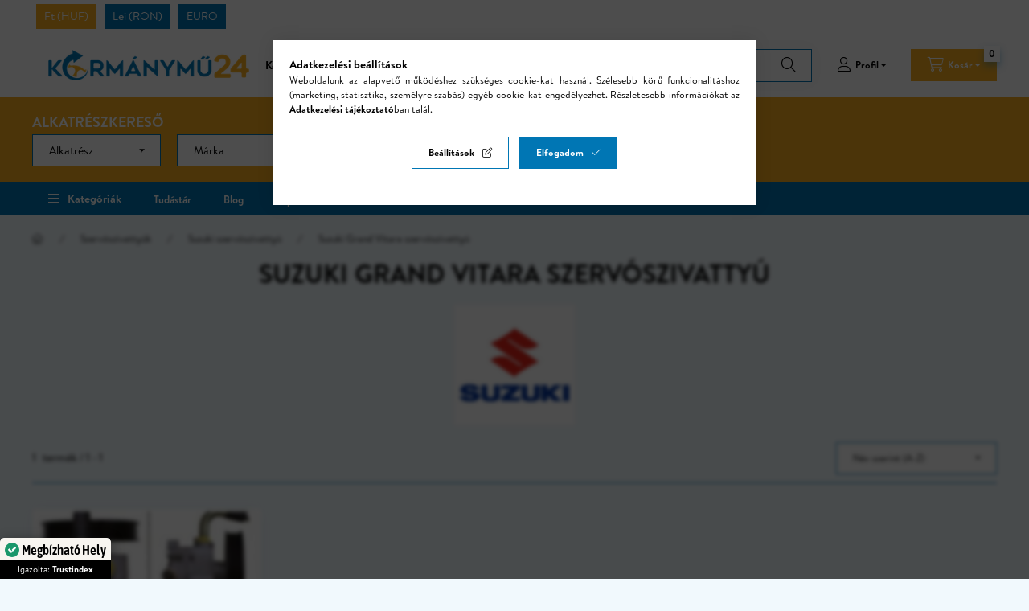

--- FILE ---
content_type: text/html; charset=UTF-8
request_url: https://www.kormanymu24.hu/suzuki-grand-vitara-szervoszivattyu
body_size: 25848
content:
<!DOCTYPE html>
<html lang="hu">
    <head>
        <meta charset="utf-8">
<meta name="description" content="Suzuki Grand Vitara szervószivattyú, Suzuki szervószivattyú, Szervószivattyúk, Kormánymű 24">
<meta name="robots" content="index, follow">
<meta http-equiv="X-UA-Compatible" content="IE=Edge">
<meta property="og:site_name" content="Kormánymű 24" />
<meta property="og:title" content="Suzuki Grand Vitara szervószivattyú">
<meta property="og:description" content="Suzuki Grand Vitara szervószivattyú, Suzuki szervószivattyú, Szervószivattyúk, Kormánymű 24">
<meta property="og:type" content="website">
<meta property="og:url" content="https://www.kormanymu24.hu/suzuki-grand-vitara-szervoszivattyu">
<meta property="og:image" content="https://www.kormanymu24.hu/shop_ordered/39626/pic/content/kormanymu24-og-image.jpg">
<meta name="google-site-verification" content="I8vkTqQzmHsR5VRSCdxMfcTgZkL8wtveIVgzGP5Qmqc">
<meta name="dc.title" content="Suzuki Grand Vitara szervószivattyú">
<meta name="dc.description" content="Suzuki Grand Vitara szervószivattyú, Suzuki szervószivattyú, Szervószivattyúk, Kormánymű 24">
<meta name="dc.publisher" content="Kormánymű 24">
<meta name="dc.language" content="hu">
<meta name="theme-color" content="#0076B4">
<meta name="msapplication-TileColor" content="#0076B4">
<meta name="mobile-web-app-capable" content="yes">
<meta name="apple-mobile-web-app-capable" content="yes">
<meta name="MobileOptimized" content="320">
<meta name="HandheldFriendly" content="true">

<title>Suzuki Grand Vitara szervószivattyú</title>


<script>
var service_type="shop";
var shop_url_main="https://www.kormanymu24.hu";
var actual_lang="hu";
var money_len="0";
var money_thousend=" ";
var money_dec=",";
var shop_id=39626;
var unas_design_url="https:"+"/"+"/"+"www.kormanymu24.hu"+"/"+"!common_design"+"/"+"custom"+"/"+"kormanymu24.unas.hu"+"/";
var unas_design_code='0';
var unas_base_design_code='2400';
var unas_design_ver=4;
var unas_design_subver=0;
var unas_shop_url='https://www.kormanymu24.hu';
var responsive="yes";
var price_nullcut_disable=1;
var config_plus=new Array();
config_plus['product_tooltip']=1;
config_plus['cart_fly_id']="cart-box__fly-to-desktop";
config_plus['cart_refresh_force']="1";
config_plus['money_type']='Ft';
config_plus['money_type_display']='Ft';
config_plus['accessible_design']=true;
var lang_text=new Array();

var UNAS = UNAS || {};
UNAS.shop={"base_url":'https://www.kormanymu24.hu',"domain":'www.kormanymu24.hu',"username":'kormanymu24.unas.hu',"id":39626,"lang":'hu',"currency_type":'Ft',"currency_code":'HUF',"currency_rate":'1',"currency_length":0,"base_currency_length":0,"canonical_url":'https://www.kormanymu24.hu/suzuki-grand-vitara-szervoszivattyu'};
UNAS.design={"code":'0',"page":'product_list'};
UNAS.api_auth="7500a3730d158b1872708cd45a520f99";
UNAS.customer={"email":'',"id":0,"group_id":0,"without_registration":0};
UNAS.shop["category_id"]="384602";
UNAS.shop["only_private_customer_can_purchase"] = false;
 

UNAS.text = {
    "button_overlay_close": `Bezár`,
    "popup_window": `Felugró ablak`,
    "list": `lista`,
    "updating_in_progress": `frissítés folyamatban`,
    "updated": `frissítve`,
    "is_opened": `megnyitva`,
    "is_closed": `bezárva`,
    "deleted": `törölve`,
    "consent_granted": `hozzájárulás megadva`,
    "consent_rejected": `hozzájárulás elutasítva`,
    "field_is_incorrect": `mező hibás`,
    "error_title": `Hiba!`,
    "product_variants": `termék változatok`,
    "product_added_to_cart": `A termék a kosárba került`,
    "product_added_to_cart_with_qty_problem": `A termékből csak [qty_added_to_cart] [qty_unit] került kosárba`,
    "product_removed_from_cart": `A termék törölve a kosárból`,
    "reg_title_name": `Név`,
    "reg_title_company_name": `Cégnév`,
    "number_of_items_in_cart": `Kosárban lévő tételek száma`,
    "cart_is_empty": `A kosár üres`,
    "cart_updated": `A kosár frissült`
};









window.lazySizesConfig=window.lazySizesConfig || {};
window.lazySizesConfig.loadMode=1;
window.lazySizesConfig.loadHidden=false;

window.dataLayer = window.dataLayer || [];
function gtag(){dataLayer.push(arguments)};
gtag('js', new Date());
</script>

<script src="https://www.kormanymu24.hu/!common_packages/jquery/jquery-3.2.1.js?mod_time=1683104288"></script>
<script src="https://www.kormanymu24.hu/!common_packages/jquery/plugins/migrate/migrate.js?mod_time=1683104288"></script>
<script src="https://www.kormanymu24.hu/!common_packages/jquery/plugins/autocomplete/autocomplete.js?mod_time=1751452520"></script>
<script src="https://www.kormanymu24.hu/!common_packages/jquery/plugins/tools/overlay/overlay.js?mod_time=1753784914"></script>
<script src="https://www.kormanymu24.hu/!common_packages/jquery/plugins/tools/toolbox/toolbox.expose.js?mod_time=1724313744"></script>
<script src="https://www.kormanymu24.hu/!common_packages/jquery/plugins/lazysizes/lazysizes.min.js?mod_time=1683104288"></script>
<script src="https://www.kormanymu24.hu/!common_packages/jquery/plugins/lazysizes/plugins/bgset/ls.bgset.min.js?mod_time=1752825098"></script>
<script src="https://www.kormanymu24.hu/!common_packages/jquery/own/shop_common/exploded/common.js?mod_time=1764831093"></script>
<script src="https://www.kormanymu24.hu/!common_packages/jquery/own/shop_common/exploded/common_overlay.js?mod_time=1754986322"></script>
<script src="https://www.kormanymu24.hu/!common_packages/jquery/own/shop_common/exploded/common_shop_popup.js?mod_time=1754991412"></script>
<script src="https://www.kormanymu24.hu/!common_packages/jquery/own/shop_common/exploded/function_accessibility_focus.js?mod_time=1754986322"></script>
<script src="https://www.kormanymu24.hu/!common_packages/jquery/own/shop_common/exploded/page_product_list.js?mod_time=1725525511"></script>
<script src="https://www.kormanymu24.hu/!common_packages/jquery/own/shop_common/exploded/function_param_filter.js?mod_time=1764233415"></script>
<script src="https://www.kormanymu24.hu/!common_packages/jquery/own/shop_common/exploded/function_infinite_scroll.js?mod_time=1758625002"></script>
<script src="https://www.kormanymu24.hu/!common_packages/jquery/own/shop_common/exploded/function_accessibility_status.js?mod_time=1764233415"></script>
<script src="https://www.kormanymu24.hu/!common_packages/jquery/plugins/hoverintent/hoverintent.js?mod_time=1683104288"></script>
<script src="https://www.kormanymu24.hu/!common_packages/jquery/own/shop_tooltip/shop_tooltip.js?mod_time=1753441723"></script>
<script src="https://www.kormanymu24.hu/!common_packages/jquery/plugins/waypoints/waypoints-4.0.0.js?mod_time=1683104288"></script>
<script src="https://www.kormanymu24.hu/!common_packages/jquery/plugins/flickity/v3/flickity.pkgd.min.js?mod_time=1753784914"></script>
<script src="https://www.kormanymu24.hu/!common_packages/jquery/plugins/toastr/toastr.min.js?mod_time=1683104288"></script>
<script src="https://www.kormanymu24.hu/!common_packages/jquery/plugins/tippy/popper-2.4.4.min.js?mod_time=1683104288"></script>
<script src="https://www.kormanymu24.hu/!common_packages/jquery/plugins/tippy/tippy-bundle.umd.min.js?mod_time=1683104288"></script>

<link href="https://www.kormanymu24.hu/temp/shop_39626_6044decfd233fa026748f1ee3deded22.css?mod_time=1768907888" rel="stylesheet" type="text/css">

<link href="https://www.kormanymu24.hu/suzuki-grand-vitara-szervoszivattyu" rel="canonical">
<link rel="apple-touch-icon" href="https://www.kormanymu24.hu/shop_ordered/39626/pic/favicon/favicon-24/favicon-072.png" sizes="72x72">
<link rel="apple-touch-icon" href="https://www.kormanymu24.hu/shop_ordered/39626/pic/favicon/favicon-24/favicon-114.png" sizes="114x114">
<link rel="apple-touch-icon" href="https://www.kormanymu24.hu/shop_ordered/39626/pic/favicon/favicon-24/favicon-152.png" sizes="152x152">
<link rel="apple-touch-icon" href="https://www.kormanymu24.hu/shop_ordered/39626/pic/favicon/favicon-24/favicon-167.png" sizes="167x167">
<link rel="apple-touch-icon" href="https://www.kormanymu24.hu/shop_ordered/39626/pic/favicon/favicon-24/favicon-180.png" sizes="180x180">
<link rel="apple-touch-icon" href="https://www.kormanymu24.hu/shop_ordered/39626/pic/favicon/favicon-24/favicon-512.png">
<link id="favicon-16x16" rel="icon" type="image/png" href="https://www.kormanymu24.hu/shop_ordered/39626/pic/favicon/favicon-24/favicon-016.png" sizes="16x16">
<link id="favicon-32x32" rel="icon" type="image/png" href="https://www.kormanymu24.hu/shop_ordered/39626/pic/favicon/favicon-24/favicon-032.png" sizes="32x32">
<link id="favicon-96x96" rel="icon" type="image/png" href="https://www.kormanymu24.hu/shop_ordered/39626/pic/favicon/favicon-24/favicon-096.png" sizes="96x96">
<link id="favicon-192x192" rel="icon" type="image/png" href="https://www.kormanymu24.hu/shop_ordered/39626/pic/favicon/favicon-24/favicon-192.png" sizes="192x192">
<link href="https://www.kormanymu24.hu/shop_ordered/39626/design_pic/favicon.ico" rel="shortcut icon">
<script>
        var google_consent=1;
    
        gtag('consent', 'default', {
           'ad_storage': 'denied',
           'ad_user_data': 'denied',
           'ad_personalization': 'denied',
           'analytics_storage': 'denied',
           'functionality_storage': 'denied',
           'personalization_storage': 'denied',
           'security_storage': 'granted'
        });

    
        gtag('consent', 'update', {
           'ad_storage': 'denied',
           'ad_user_data': 'denied',
           'ad_personalization': 'denied',
           'analytics_storage': 'denied',
           'functionality_storage': 'denied',
           'personalization_storage': 'denied',
           'security_storage': 'granted'
        });

        </script>
    <script async src="https://www.googletagmanager.com/gtag/js?id=UA-103071407-3"></script>    <script>
    gtag('config', 'UA-103071407-3');

        </script>
        <script>
    var google_analytics=1;

            gtag('event', 'view_item_list', {
              "currency": "HUF",
              "items": [
                                        {
                          "item_id": "SZ006_Vitara",
                          "item_name": "SUZUKI GRAND VITARA II szervószivattyú (2005-2015)",
                                                    "item_category": "Szervószivattyúk/Suzuki szervószivattyú/Suzuki Grand Vitara szervószivattyú",                          "price": '84563',
                          "list_position": 1,
                          "list_name": 'Szervószivattyúk/Suzuki szervószivattyú/Suzuki Grand Vitara szervószivattyú'
                      }
                                  ],
              'non_interaction': true
        });
           </script>
           <script>
        gtag('config', 'AW-870924825',{'allow_enhanced_conversions':true});
                </script>
            <script>
        var google_ads=1;

                gtag('event','remarketing', {
            'ecomm_pagetype': 'category',
            'ecomm_prodid': ["SZ006_Vitara"],
            'ecomm_totalvalue': 84563        });
            </script>
        <!-- Google Tag Manager -->
    <script>(function(w,d,s,l,i){w[l]=w[l]||[];w[l].push({'gtm.start':
            new Date().getTime(),event:'gtm.js'});var f=d.getElementsByTagName(s)[0],
            j=d.createElement(s),dl=l!='dataLayer'?'&l='+l:'';j.async=true;j.src=
            'https://www.googletagmanager.com/gtm.js?id='+i+dl;f.parentNode.insertBefore(j,f);
        })(window,document,'script','dataLayer','GTM-PQ7ZNGK');</script>
    <!-- End Google Tag Manager -->

    
<script>

$(function () {
	if (window.location.href.indexOf('shop_reg.php?no_reg=1') > -1 || window.location.href.indexOf('shop_order_mods.php') > -1 || window.location.href.indexOf('shop_order_control.php') > -1) {
		$('.header__left,.header__right,.header__top-right,.navbar,.footer__navigation,.nanobar,.header_nanobar,#box_last_content,.newsletter_text,.footer_text,#cart-box__fly-to-desktop,.global_marketing,.hamburger-box__dropdown-btn,.nav--mobile').remove();
		$('.footer_rendeles').removeClass('d-none');
	};
});

</script>

        <meta content="width=device-width, initial-scale=1.0" name="viewport" />
        <link rel="preconnect" href="https://fonts.gstatic.com">
        <link rel="preload" href="https://fonts.googleapis.com/css2?family=Inter:wght@400;700;900&display=swap" as="style" />
        <link rel="stylesheet" href="https://fonts.googleapis.com/css2?family=Inter:wght@400;700;900&display=swap" media="print" onload="this.media='all'">
        <noscript>
            <link rel="stylesheet" href="https://fonts.googleapis.com/css2?family=Inter:wght@400;700;900&display=swap" />
        </noscript>
        <link rel="preload" href="https://www.kormanymu24.hu/!common_design/own/fonts/2400/customicons/custom-icons.css" as="style">
        <link rel="stylesheet" href="https://www.kormanymu24.hu/!common_design/own/fonts/2400/customicons/custom-icons.css" media="print" onload="this.media='all'">
        <noscript>
            <link rel="stylesheet" href="https://www.kormanymu24.hu/!common_design/own/fonts/2400/customicons/custom-icons.css" />
        </noscript>
        <script src="https://www.kormanymu24.hu/!common_design/custom/kormanymu24.unas.hu/main.js"></script>
        
        
        
        
        
                
        
        
        
                            
            
            
            
            
            
            
            
            
            
            
                
        
                
        
        
        
        
        
                
        
        
                
        
                
        
                
        
                
        
        
        
                
        
                
        
                
        
        
                
    </head>


                
                
    
    
    
    
    
    
    
    
    
    
                     
    
    
    
    
    <body class='design_ver4' id="ud_shop_art">
    
        <!-- Google Tag Manager (noscript) -->
    <noscript><iframe src="https://www.googletagmanager.com/ns.html?id=GTM-PQ7ZNGK"
                      height="0" width="0" style="display:none;visibility:hidden"></iframe></noscript>
    <!-- End Google Tag Manager (noscript) -->
    <div id="image_to_cart" style="display:none; position:absolute; z-index:100000;"></div>
<div class="overlay_common overlay_warning" id="overlay_cart_add"></div>
<script>$(document).ready(function(){ overlay_init("cart_add",{"onBeforeLoad":false}); });</script>
<div class="overlay_common overlay_dialog" id="overlay_save_filter"></div>
<script>$(document).ready(function(){ overlay_init("save_filter",{"closeOnEsc":true,"closeOnClick":true}); });</script>
<div id="overlay_login_outer"></div>	
	<script>
	$(document).ready(function(){
	    var login_redir_init="";

		$("#overlay_login_outer").overlay({
			onBeforeLoad: function() {
                var login_redir_temp=login_redir_init;
                if (login_redir_act!="") {
                    login_redir_temp=login_redir_act;
                    login_redir_act="";
                }

									$.ajax({
						type: "GET",
						async: true,
						url: "https://www.kormanymu24.hu/shop_ajax/ajax_popup_login.php",
						data: {
							shop_id:"39626",
							lang_master:"hu",
                            login_redir:login_redir_temp,
							explicit:"ok",
							get_ajax:"1"
						},
						success: function(data){
							$("#overlay_login_outer").html(data);
							if (unas_design_ver >= 5) $("#overlay_login_outer").modal('show');
							$('#overlay_login1 input[name=shop_pass_login]').keypress(function(e) {
								var code = e.keyCode ? e.keyCode : e.which;
								if(code.toString() == 13) {		
									document.form_login_overlay.submit();		
								}	
							});	
						}
					});
								},
			top: 50,
			mask: {
	color: "#000000",
	loadSpeed: 200,
	maskId: "exposeMaskOverlay",
	opacity: 0.7
},
			closeOnClick: (config_plus['overlay_close_on_click_forced'] === 1),
			onClose: function(event, overlayIndex) {
				$("#login_redir").val("");
			},
			load: false
		});
		
			});
	function overlay_login() {
		$(document).ready(function(){
			$("#overlay_login_outer").overlay().load();
		});
	}
	function overlay_login_remind() {
        if (unas_design_ver >= 5) {
            $("#overlay_remind").overlay().load();
        } else {
            $(document).ready(function () {
                $("#overlay_login_outer").overlay().close();
                setTimeout('$("#overlay_remind").overlay().load();', 250);
            });
        }
	}

    var login_redir_act="";
    function overlay_login_redir(redir) {
        login_redir_act=redir;
        $("#overlay_login_outer").overlay().load();
    }
	</script>  
	<div class="overlay_common overlay_info" id="overlay_remind"></div>
<script>$(document).ready(function(){ overlay_init("remind",[]); });</script>

	<script>
    	function overlay_login_error_remind() {
		$(document).ready(function(){
			load_login=0;
			$("#overlay_error").overlay().close();
			setTimeout('$("#overlay_remind").overlay().load();', 250);	
		});
	}
	</script>  
	<div class="overlay_common overlay_info" id="overlay_newsletter"></div>
<script>$(document).ready(function(){ overlay_init("newsletter",[]); });</script>

<script>
function overlay_newsletter() {
    $(document).ready(function(){
        $("#overlay_newsletter").overlay().load();
    });
}
</script>
<div class="overlay_common overlay_error" id="overlay_script"></div>
<script>$(document).ready(function(){ overlay_init("script",[]); });</script>
<style> .grecaptcha-badge { display: none !important; } </style>     <script>
    $(document).ready(function() {
        $.ajax({
            type: "GET",
            url: "https://www.kormanymu24.hu/shop_ajax/ajax_stat.php",
            data: {master_shop_id:"39626",get_ajax:"1"}
        });
    });
    </script>
    

    
    <div id="container" class="page_shop_art_384602  filter-not-exists filter-box-in-dropdown nav-position-top header-will-fixed fixed-cart-on-artdet">
                
                <div class="header-top-money-outer bg-white">
            <div class="container">
                                <div class="lang-and-money__wrapper align-self-center d-flex">
                            
        <div class="currency-box currency-box--button-style flex-fill">
    <form action="https://www.kormanymu24.hu/shop_moneychange.php" name="form_moneychange" method="post"><input name="file_back" type="hidden" value="/suzuki-grand-vitara-szervoszivattyu">
    <div class="currency-box__title">Pénznem váltás</div>
    <ul class="currency-box__list">
        <li class="currency custom-control custom-radio no-input">
            <input class="custom-control-input currency__radio" id="-1" type="radio" name="session_money_select" value="-1" checked>
            <label class="custom-control-label currency__label" for="-1">Ft (HUF)</label>
        </li>
                <li class="currency custom-control custom-radio no-input">
            <input class="custom-control-input currency__radio" id="0" onclick="document.form_moneychange.submit();" type="radio" name="session_money_select" value="0">
            <label class="custom-control-label currency__label" for="0">Lei (RON)</label>
        </li>
                <li class="currency custom-control custom-radio no-input">
            <input class="custom-control-input currency__radio" id="1" onclick="document.form_moneychange.submit();" type="radio" name="session_money_select" value="1">
            <label class="custom-control-label currency__label" for="1">EURO</label>
        </li>
            </ul>
    </form>
</div>


    
                </div>
                            </div>
        </div>
        <header class="header header--mobile py-3 px-4 d-flex justify-content-center d-sm-none position-relative has-tel">
                <div id="header_logo_img" class="js-element header_logo logo" data-element-name="header_logo">
        <div class="header_logo-img-container">
            <div class="header_logo-img-wrapper">
                                                <a class="has-img" href="https://www.kormanymu24.hu/">                    <picture>
                                                <source srcset="https://www.kormanymu24.hu/!common_design/custom/kormanymu24.unas.hu/element/layout_hu_header_logo-321x50_1_default.png?time=1706882987 1x, https://www.kormanymu24.hu/!common_design/custom/kormanymu24.unas.hu/element/layout_hu_header_logo-321x50_1_default_retina.png?time=1706882987 2x" />
                        <img                              width="321" height="50"
                                                          src="https://www.kormanymu24.hu/!common_design/custom/kormanymu24.unas.hu/element/layout_hu_header_logo-321x50_1_default.png?time=1706882987"                             
                             alt="Kormánymű24                        "/>
                    </picture>
                    </a>                                        </div>
        </div>
    </div>

                        <div class="js-element header_text_section_2 d-sm-none" data-element-name="header_text_section_2">
            <div class="header_text_section_2-slide slide-1"><p><strong>Kérdése van? Segítünk! <a href="tel:+36-30/144-1270">+36-30/144-1270</a></strong></p></div>
    </div>

        
        </header>
                <nav id="nav--mobile-top" class="nav header nav--mobile nav--top d-sm-none js-header js-header-fixed">
            <div class="header-inner js-header-inner w-100">
                <div class="d-flex justify-content-center d-sm-none">
                                        <button type="button" class="hamburger-box__dropdown-btn-mobile burger btn dropdown__btn" id="hamburger-box__dropdown-btn" aria-label="hamburger button" data-btn-for="#hamburger-box__dropdown">
                        <span class="burger__lines">
                            <span class="burger__line"></span>
                            <span class="burger__line"></span>
                            <span class="burger__line"></span>
                        </span>
                        <span class="dropdown__btn-text">
                            Kategóriák
                        </span>
                    </button>
                                        <button class="search-box__dropdown-btn btn dropdown__btn" aria-label="search button" type="button" data-btn-for="#search-box__dropdown">
                        <span class="search-box__dropdown-btn-icon dropdown__btn-icon icon--search"></span>
                    </button>

                    

                    

                                        <button class="lang-and-money__dropdown-btn btn dropdown__btn" aria-label="search button" type="button" data-btn-for="#lang-and-money__dropdown">
                        <span class="lang-and-money__dropdown-btn-icon dropdown__btn-icon icon--globe"></span>
                    </button>
                    
                            <button class="profile__dropdown-btn js-profile-btn btn dropdown__btn" id="profile__dropdown-btn" type="button" data-orders="https://www.kormanymu24.hu/shop_order_track.php" aria-label="profile button" data-btn-for="#profile__dropdown">
        <span class="profile__dropdown-btn-icon dropdown__btn-icon icon--user"></span>
        <span class="profile__text dropdown__btn-text">Profil</span>
            </button>
    
    
                    <button type="submit" onclick="$('.ccs-container-wrapper').toggleClass('d-none');$(window).trigger('resize');" class="ccs-collapse btn btn-primary icon--a-search d-sm-none" >Alkatrészkereső</button>
                    <button class="cart-box__dropdown-btn btn dropdown__btn" aria-label="cart button" type="button" data-btn-for="#cart-box__dropdown">
                        <span class="cart-box__dropdown-btn-icon dropdown__btn-icon icon--cart"></span>
                        <span class="cart-box__text dropdown__btn-text">Kosár</span>
                                    <span id="box_cart_content" class="cart-box">                <span class="bubble cart-box__bubble">0</span>
            </span>
    
                    </button>
                </div>
            </div>
        </nav>
                <header id="header--desktop" class="header header--desktop js-header js-header-fixed">
            <div class="header-inner js-header-inner">
                <div class="header__top d-none d-sm-block">
                    <div class="container">
                        <div class="header__top-inner">
                            <div class="row no-gutters gutters-md-10 justify-content-center align-items-center">
                                <div class="header__top-left col">
                                    <div class="header__left-inner d-flex align-items-center">
                                                                                <div class="nav-link--products-placeholder-on-fixed-header burger btn">
                                            <span class="burger__lines">
                                                <span class="burger__line"></span>
                                                <span class="burger__line"></span>
                                                <span class="burger__line"></span>
                                            </span>
                                            <span class="burger__text dropdown__btn-text">
                                                Kategóriák
                                            </span>
                                        </div>
                                        <button type="button" class="hamburger-box__dropdown-btn burger btn dropdown__btn d-xl-none" id="hamburger-box__dropdown-btn2" aria-label="hamburger button" data-btn-for="#hamburger-box__dropdown">
                                            <span class="burger__lines">
                                              <span class="burger__line"></span>
                                              <span class="burger__line"></span>
                                              <span class="burger__line"></span>
                                            </span>
                                            <span class="burger__text dropdown__btn-text">
                                              Kategóriák
                                            </span>
                                        </button>
                                                                                    <div id="header_logo_img" class="js-element header_logo logo" data-element-name="header_logo">
        <div class="header_logo-img-container">
            <div class="header_logo-img-wrapper">
                                                <a class="has-img" href="https://www.kormanymu24.hu/">                    <picture>
                                                <source srcset="https://www.kormanymu24.hu/!common_design/custom/kormanymu24.unas.hu/element/layout_hu_header_logo-321x50_1_default.png?time=1706882987 1x, https://www.kormanymu24.hu/!common_design/custom/kormanymu24.unas.hu/element/layout_hu_header_logo-321x50_1_default_retina.png?time=1706882987 2x" />
                        <img                              width="321" height="50"
                                                          src="https://www.kormanymu24.hu/!common_design/custom/kormanymu24.unas.hu/element/layout_hu_header_logo-321x50_1_default.png?time=1706882987"                             
                             alt="Kormánymű24                        "/>
                    </picture>
                    </a>                                        </div>
        </div>
    </div>

                                        <div class="js-element header_text_section_2" data-element-name="header_text_section_2">
            <div class="header_text_section_2-slide slide-1"><p><strong>Kérdése van? Segítünk! <a href="tel:+36-30/144-1270">+36-30/144-1270</a></strong></p></div>
    </div>

                                    </div>
                                </div>
                                <div class="header__top-right col-auto d-flex justify-content-end align-items-center">
                                    <button class="search-box__dropdown-btn btn dropdown__btn d-xl-none" id="#search-box__dropdown-btn2" aria-label="search button" type="button" data-btn-for="#search-box__dropdown2">
                                        <span class="search-box__dropdown-btn-icon dropdown__btn-icon icon--search"></span>
                                        <span class="search-box__text dropdown__btn-text">Keresés</span>
                                    </button>
                                    <div class="search-box__dropdown dropdown__content dropdown__content-till-lg" id="search-box__dropdown2" data-content-for="#search-box__dropdown-btn2" data-content-direction="full">
                                        <span class="dropdown__caret"></span>
                                        <button class="dropdown__btn-close search-box__dropdown__btn-close btn-close" type="button" title="bezár" aria-label="bezár"></button>
                                        <div class="dropdown__content-inner search-box__inner position-relative js-search" id="box_search_content2">
    <form name="form_include_search2" id="form_include_search2" action="https://www.kormanymu24.hu/shop_search.php" method="get">
    <div class="search-box__form-inner d-flex flex-column">
        <div class="form-group box-search-group mb-0 js-search-smart-insert-after-here">
            <div class="input-container">
            <input data-stay-visible-breakpoint="1280" id="box_search_input2" class="search-box__input ac_input js-search-input form-control" name="search" pattern=".{3,100}" aria-label="Keresés" title="Hosszabb kereső kifejezést írjon be!" placeholder="Keresés" type="search" maxlength="100" autocomplete="off" required>
            <span id="placeholder-text"></span>
            </div>
            <div class="search-box__search-btn-outer input-group-append" title='Keresés'>
                <button class="btn search-box__search-btn" aria-label="Keresés">
                    <span class="search-box__search-btn-icon icon--search"></span>
                </button>
            </div>
            <div class="search__loading">
                <div class="loading-spinner--small"></div>
            </div>
        </div>
        <div class="ac_results2">
            <span class="ac_result__caret"></span>
        </div>
    </div>
    </form>
</div>

                                    </div>
                                            <button class="profile__dropdown-btn js-profile-btn btn dropdown__btn" id="profile__dropdown-btn" type="button" data-orders="https://www.kormanymu24.hu/shop_order_track.php" aria-label="profile button" data-btn-for="#profile__dropdown">
        <span class="profile__dropdown-btn-icon dropdown__btn-icon icon--user"></span>
        <span class="profile__text dropdown__btn-text">Profil</span>
            </button>
    
    
                                    <button id="cart-box__fly-to-desktop" class="cart-box__dropdown-btn btn dropdown__btn" aria-label="cart button" type="button" data-btn-for="#cart-box__dropdown">
                                        <span class="cart-box__dropdown-btn-icon dropdown__btn-icon icon--cart"></span>
                                        <span class="cart-box__text dropdown__btn-text">Kosár</span>
                                        <span class="bubble cart-box__bubble">-</span>
                                    </button>
                                    
                                    <button type="submit" onclick="$('.ccs-container-wrapper').toggleClass('d-none');$(window).trigger('resize');" class="ccs-collapse btn btn-primary icon--a-search d-lg-none ml-3" >Alkatrészkereső</button>
                                </div>
                            </div>
                        </div>
                    </div>
                </div>
                                    
                
<div class="ccs-container-wrapper w-100 d-none d-lg-block">
    <div class="container">
        <h3 class="text-center text-md-left font-md-xl mb-3 mb-md-0 h2 ccs-title">Alkatrészkereső</h3>
        <div class="ccs">
            <script>
                var cat_link = "";
                var last_array = {};
                var first_load = true;
                var visible_del_button = false;
                var max_level = 3;
                var cat_names = {"1":"Alkatr\u00e9sz","2":"M\u00e1rka","3":"T\u00edpus","4":"Sz\u00e9ria"};

                function format_quantity_in_name(name){
                    var formatted = name.replace("[","");
                    formatted = formatted.replace("]","");
                    formatted = formatted.replace("<span class='box_cat_num'>","(");
                    return formatted.replace("</span>"," db)");
                }
                function get_cat(level, cat_id) {
                    var is_loaded = false;
                    if (cat_id != null && level <= (max_level+1)) {
                        $.ajax({
                            type: "GET",
                            url: "https://www.kormanymu24.hu/shop_ajax/ajax_box_cat.php",
                            data: "aktcat=0&lang_master=hu&get_ajax=1&box_var_prefix=no&root="+cat_id,
                            success: function(result){
                                if(level > 1){
                                    if(first_load != true){
                                        del_settings(level, false);
                                    }
                                }
                                
                                if(result.length>15) {
                                    var result_arr = eval(result);
                                    last_array[level] = result_arr;
                                    var temp_select="<select class='form-control' onchange='get_cat("+(level+1)+",$(this).val())'>";
                                    
                                    if (level==1) {
                                        temp_select="<select class='form-control' onchange='get_cat("+(level+1)+",$(this).val())'><option value='' disabled='disabled' selected='selected'>"+cat_names[level]+"</option>";
                                        for(var i=0;i<result_arr.length;i++) {
                                            temp_select=temp_select+"<option value='"+result_arr[i]["id"]+"'>"+format_quantity_in_name(result_arr[i]["text"])+"</option>";
                                        }
                                        temp_select=temp_select+"</select>";
                                        $("#filter_select" + level).html(temp_select);
                                    }

                                    if ((level <= max_level) && (level > 1)) {
                                        temp_select=temp_select+"<option value='' disabled='disabled' selected='selected'>"+cat_names[level]+"</option>";
                                        for(var i=0;i<result_arr.length;i++) {
                                            temp_select=temp_select+"<option value='"+result_arr[i]["id"]+"'>"+format_quantity_in_name(result_arr[i]["text"])+"</option>";
                                        }
                                        temp_select=temp_select+"</select>";

                                        $("#filter_select" + level).html(temp_select);
                                    }

                                    for(var i=2;i<=max_level;i++) {
                                        if (level < i) {
                                            temp_select="<select class='form-control' disabled='disabled'><option value='' disabled='disabled' selected='selected'>"+cat_names[i]+"</option></select>";
                                            $("#filter_select"+i).html(temp_select);                 
                                        }
                                    }

                                    if(level > 1){
                                        var selected_category = searchInCategories(last_array[level-1],cat_id);
                                        if(selected_category.hasOwnProperty('hasChildren') == true){ 
                                            if(last_array[level].length == 1 && last_array[level][0].hasOwnProperty('hasChildren') == false){
                                                var text = last_array[level][0]["text"];
                                                cat_link = text.match(/href='([^']*)/)[1];
                                            }else{
                                                cat_link = "";
                                            }
                                        }
                                    }
                                }else{
                                    var selected_category = searchInCategories(last_array[level-1],cat_id);
                                    if(selected_category.hasOwnProperty('hasChildren') == false){
                                        var text = selected_category["text"];
                                        cat_link = text.match(/href='([^']*)/)[1];
                                    }else{
                                        cat_link = "";
                                    }
                                    del_settings(level, false);
                                }

                                if (first_load = true && localStorage.getItem("ccs-"+level) !== null) {
                                    ccs_val = localStorage.getItem("ccs-"+level);
                                    $('#filter_select'+level+' select option[value='+ccs_val+']').attr('selected','true');
                                    if(level <= (max_level+1)){
                                        get_cat(level+1,ccs_val);
                                        is_loaded = true;
                                    }
                                }
                                if(is_loaded == false && result.length>15 && result_arr.length == 1){
                                    $('#filter_select'+level+' select option:not([disabled]):first').attr('selected','true');
                                    if(level <= (max_level+1)){
                                        get_cat(level+1,result_arr[0]["id"]);
                                    }
                                }
                            }
                        });
                        
                        var cat_id_num = cat_id.slice(-6);
                        $('input[name=subcat]').attr('value',cat_id_num);
                    }
                }

                function searchInCategories(cat_array,cat_id){
                    for(var i=0;i<cat_array.length;i++) {
                        if(cat_array[i]['id'] == cat_id){
                            return cat_array[i];
                        }
                    }
                    return false;
                }

                function show_cat(){
                    if(cat_link != ""){
                        window.open(cat_link, '_self');
                    }else{
                        $("#ccs_form").submit();
                    }
                }

                function del_settings(fromindex = 1, loadfirst = true){
                    if(fromindex == 1){
                        $(".ccs_del_button").addClass("d-none");
                    }
                    var getcat_string = "";
                    for(var i=fromindex;i<=max_level;i++) {
                        if(i == 1){
                            getcat_string = "onchange='get_cat(2,$(this).val())'";
                        }else{
                            $('#filter_select' + i + ' select').attr("disabled","disabled");
                        }
                        $('#filter_select' + i + ' select').html("<option value='' disabled='disabled' selected='selected' "+getcat_string+">"+cat_names[i]+"</option>");
                    }
                    if(loadfirst){
                        get_cat(1,"0");
                    }
                }
            </script>
            <form id="ccs_form" action="https://www.kormanymu24.hu/shop_search.php" target="_top" method="get" class="">
                <input type="hidden" name="complex" value="ok">
                <input type="hidden" name="search" value="_all_">
                <input type="hidden" name="subcat" value="0">
                <input type="hidden" name="in_what" value="00000001">
            </form>
            <div class="form-row d-flex align-items-center flex-column flex-lg-row flex-lg-nowrap">
                                <div id="filter_select1" 
                                            class="filter_element select col-auto form-select-group flex-shrink-1 p-0"
                                    >
                    <select class="form-control" 
                                                    onchange="get_cat(2,$(this).val())"
                                            >
                        <option value="" selected="true" disabled="disabled" selected="selected">Alkatrész</option>
                    </select>
                </div>
                                <div id="filter_select2" 
                                            class="filter_element select col-auto form-select-group p-0"
                                    >
                    <select class="form-control" 
                                            >
                        <option value="" selected="true" disabled="disabled" selected="selected">Márka</option>
                    </select>
                </div>
                                <div id="filter_select3" 
                                            class="filter_element select col-auto form-select-group p-0"
                                    >
                    <select class="form-control" 
                                            >
                        <option value="" selected="true" disabled="disabled" selected="selected">Típus</option>
                    </select>
                </div>
                                <div class="d-flex flex-wrap col-auto">
                    <div id="filter_button" class="filter_element col-auto">
                        <button class="ccs_submit_button btn btn-primary icon--a-search form-control" onclick="show_cat()" type="submit">Keresés</button>
                    </div>
                    <div id="filter_button" class="filter_element col-auto">
                        <button class="ccs_del_button btn btn-default icon--a-trash form-control d-none" name="submit_filter" onclick="del_settings()" type="submit"></button>
                    </div>
                </div>

            </div>          
            <script>
                var ccs_is_sticky = false;
                var sticky_start = 150;
                $(document).ready(function() {
                    if(!visible_del_button && localStorage.getItem("ccs-1")){
                        localStorage.getItem("ccs-1");
                    }
                    get_cat(1,"0");
                    $('.ccs').on('change', 'select', function(e) {
                        first_load = false;
                    });
                });
                $(window).scroll(function(event){
                    if($(this).scrollTop() > sticky_start){
                        if (!ccs_is_sticky) {
                            ccs_is_sticky = true;
                        }
                    }else{
                        if (ccs_is_sticky) {
                            ccs_is_sticky = false;
                        }
                    }
                });
            </script>
        </div>
    </div>
</div>                <div class="header__bottom d-none d-sm-block">
                    <div class="container">
                        <nav class="navbar d-none d-xl-flex navbar-expand navbar-light align-items-stretch">
                                                        <ul id="nav--cat" class="nav nav--cat js-navbar-nav">
                                <li class="nav-item dropdown nav--main nav-item--products">
                                    <a class="nav-link nav-link--products burger d-lg-flex" href="#" onclick="event.preventDefault();" role="button" data-text="Kategóriák" data-toggle="dropdown" aria-expanded="false" aria-haspopup="true">
                                        <span class="burger__lines">
                                            <span class="burger__line"></span>
                                            <span class="burger__line"></span>
                                            <span class="burger__line"></span>
                                        </span>
                                        <span class="burger__text dropdown__btn-text">
                                            Kategóriák
                                        </span>
                                    </a>
                                    <div id="dropdown-cat" class="dropdown-menu d-none d-block clearfix dropdown--cat with-auto-breaking-megasubmenu dropdown--level-0">
                                                    <ul class="nav-list--0">
            <li id="nav-item-676240" class="nav-item js-nav-item-676240">
                        <a class="d-flex nav-link" href="https://www.kormanymu24.hu/Kormanymu-csovek">
                                            <span class="nav-link__text">
                    Csővek                </span>
            </a>
                    </li>
            <li id="nav-item-192864" class="nav-item js-nav-item-192864">
                        <a class="d-flex nav-link" href="https://www.kormanymu24.hu/Fogaslecek">
                                            <span class="nav-link__text">
                    Fogaslécek                </span>
            </a>
                    </li>
            <li id="nav-item-994510" class="nav-item dropdown js-nav-item-994510">
                        <a class="d-flex nav-link" href="#" role="button" data-toggle="dropdown" aria-haspopup="true" aria-expanded="false" onclick="handleSub('994510','https://www.kormanymu24.hu/shop_ajax/ajax_box_cat.php?get_ajax=1&type=layout&change_lang=hu&level=1&key=994510&box_var_name=shop_cat&box_var_layout_cache=1&box_var_expand_cache=yes&box_var_expand_cache_name=desktop&box_var_layout_level0=0&box_var_layout_level1=1&box_var_layout=2&box_var_ajax=1&box_var_section=content&box_var_highlight=yes&box_var_type=expand&box_var_div=no');return false;">
                                            <span class="nav-link__text">
                    Kamion Kormányművek                </span>
            </a>
                        <div class="megasubmenu dropdown-menu">
                <div class="megasubmenu__sticky-content">
                    <div class="loading-spinner"></div>
                </div>
                            </div>
                    </li>
            <li id="nav-item-220496" class="nav-item js-nav-item-220496">
                        <a class="d-flex nav-link" href="https://www.kormanymu24.hu/Kitek">
                                            <span class="nav-link__text">
                    Kitek                </span>
            </a>
                    </li>
            <li id="nav-item-387512" class="nav-item dropdown js-nav-item-387512">
                        <a class="d-flex nav-link" href="#" role="button" data-toggle="dropdown" aria-haspopup="true" aria-expanded="false" onclick="handleSub('387512','https://www.kormanymu24.hu/shop_ajax/ajax_box_cat.php?get_ajax=1&type=layout&change_lang=hu&level=1&key=387512&box_var_name=shop_cat&box_var_layout_cache=1&box_var_expand_cache=yes&box_var_expand_cache_name=desktop&box_var_layout_level0=0&box_var_layout_level1=1&box_var_layout=2&box_var_ajax=1&box_var_section=content&box_var_highlight=yes&box_var_type=expand&box_var_div=no');return false;">
                                            <span class="nav-link__text">
                    Kormányművek                </span>
            </a>
                        <div class="megasubmenu dropdown-menu">
                <div class="megasubmenu__sticky-content">
                    <div class="loading-spinner"></div>
                </div>
                            </div>
                    </li>
            <li id="nav-item-306084" class="nav-item dropdown js-nav-item-306084">
                        <a class="d-flex nav-link" href="#" role="button" data-toggle="dropdown" aria-haspopup="true" aria-expanded="false" onclick="handleSub('306084','https://www.kormanymu24.hu/shop_ajax/ajax_box_cat.php?get_ajax=1&type=layout&change_lang=hu&level=1&key=306084&box_var_name=shop_cat&box_var_layout_cache=1&box_var_expand_cache=yes&box_var_expand_cache_name=desktop&box_var_layout_level0=0&box_var_layout_level1=1&box_var_layout=2&box_var_ajax=1&box_var_section=content&box_var_highlight=yes&box_var_type=expand&box_var_div=no');return false;">
                                            <span class="nav-link__text">
                    Kormányoszlop elektornika                 </span>
            </a>
                        <div class="megasubmenu dropdown-menu">
                <div class="megasubmenu__sticky-content">
                    <div class="loading-spinner"></div>
                </div>
                            </div>
                    </li>
            <li id="nav-item-616944" class="nav-item dropdown js-nav-item-616944">
                        <a class="d-flex nav-link" href="#" role="button" data-toggle="dropdown" aria-haspopup="true" aria-expanded="false" onclick="handleSub('616944','https://www.kormanymu24.hu/shop_ajax/ajax_box_cat.php?get_ajax=1&type=layout&change_lang=hu&level=1&key=616944&box_var_name=shop_cat&box_var_layout_cache=1&box_var_expand_cache=yes&box_var_expand_cache_name=desktop&box_var_layout_level0=0&box_var_layout_level1=1&box_var_layout=2&box_var_ajax=1&box_var_section=content&box_var_highlight=yes&box_var_type=expand&box_var_div=no');return false;">
                                            <span class="nav-link__text">
                    Servotronic                </span>
            </a>
                        <div class="megasubmenu dropdown-menu">
                <div class="megasubmenu__sticky-content">
                    <div class="loading-spinner"></div>
                </div>
                            </div>
                    </li>
            <li id="nav-item-513376" class="nav-item dropdown js-nav-item-513376">
                        <a class="d-flex nav-link" href="#" role="button" data-toggle="dropdown" aria-haspopup="true" aria-expanded="false" onclick="handleSub('513376','https://www.kormanymu24.hu/shop_ajax/ajax_box_cat.php?get_ajax=1&type=layout&change_lang=hu&level=1&key=513376&box_var_name=shop_cat&box_var_layout_cache=1&box_var_expand_cache=yes&box_var_expand_cache_name=desktop&box_var_layout_level0=0&box_var_layout_level1=1&box_var_layout=2&box_var_ajax=1&box_var_section=content&box_var_highlight=yes&box_var_type=expand&box_var_div=no');return false;">
                                            <span class="nav-link__text">
                    Szervószivattyúk                </span>
            </a>
                        <div class="megasubmenu dropdown-menu">
                <div class="megasubmenu__sticky-content">
                    <div class="loading-spinner"></div>
                </div>
                            </div>
                    </li>
            <li id="nav-item-340221" class="nav-item js-nav-item-340221">
                        <a class="d-flex nav-link" href="https://www.kormanymu24.hu/Szilentek">
                                            <span class="nav-link__text">
                    Szilentek                </span>
            </a>
                    </li>
            <li id="nav-item-969263" class="nav-item js-nav-item-969263">
                        <a class="d-flex nav-link" href="https://www.kormanymu24.hu/Tartalyok">
                                            <span class="nav-link__text">
                    Tartályok                </span>
            </a>
                    </li>
        </ul>

    
                                    </div>
                                </li>
                            </ul>
                                                                                                                    
    <ul aria-label="Menüpontok" id="nav--menu" class="nav nav--menu js-navbar-nav">
                <li class="nav-item nav--main js-nav-item-431136">
                        <a class="nav-link" href="https://www.kormanymu24.hu/tudastar">
                            Tudástár
            </a>
                    </li>
                <li class="nav-item nav--main js-nav-item-549116">
                        <a class="nav-link" href="https://www.kormanymu24.hu/blog">
                            Blog
            </a>
                    </li>
                <li class="nav-item nav--main js-nav-item-128941">
                        <a class="nav-link" href="https://www.kormanymu24.hu/kapcsolat">
                            Kapcsolat
            </a>
                    </li>
            </ul>

    
                                                    </nav>
                        <script>
    let addOverflowHidden = function() {
        $('.hamburger-box__dropdown-inner').addClass('overflow-hidden');
    }
    function scrollToBreadcrumb() {
        scrollToElement({ element: '.nav-list-breadcrumb', offset: getVisibleDistanceTillHeaderBottom(), scrollIn: '.hamburger-box__dropdown-inner', container: '.hamburger-box__dropdown-inner', duration: 0, callback: addOverflowHidden });
    }

    function setHamburgerBoxHeight(height) {
        $('.hamburger-box__dropdown').css('height', height + 80);
    }

    let mobileMenuScrollData = [];

    function handleSub2(thisOpenBtn, id, ajaxUrl) {
        let navItem = $('#nav-item-'+id+'--m');
        let openBtn = $(thisOpenBtn);
        let $thisScrollableNavList = navItem.closest('.nav-list-mobile');
        let thisNavListLevel = $thisScrollableNavList.data("level");

        if ( thisNavListLevel == 0 ) {
            $thisScrollableNavList = navItem.closest('.hamburger-box__dropdown-inner');
        }
        mobileMenuScrollData["level_" + thisNavListLevel + "_position"] = $thisScrollableNavList.scrollTop();
        mobileMenuScrollData["level_" + thisNavListLevel + "_element"] = $thisScrollableNavList;

        if (!navItem.hasClass('ajax-loading')) {
            if (catSubOpen2(openBtn, navItem)) {
                if (ajaxUrl) {
                    if (!navItem.hasClass('ajax-loaded')) {
                        catSubLoad2(navItem, ajaxUrl);
                    } else {
                        scrollToBreadcrumb();
                    }
                } else {
                    scrollToBreadcrumb();
                }
            }
        }
    }
    function catSubOpen2(openBtn,navItem) {
        let thisSubMenu = navItem.find('.nav-list-menu--sub').first();
        let thisParentMenu = navItem.closest('.nav-list-menu');
        thisParentMenu.addClass('hidden');

        if (navItem.hasClass('show')) {
            openBtn.attr('aria-expanded','false');
            navItem.removeClass('show');
            thisSubMenu.removeClass('show');
        } else {
            openBtn.attr('aria-expanded','true');
            navItem.addClass('show');
            thisSubMenu.addClass('show');
            if (window.matchMedia('(min-width: 576px) and (max-width: 1259.8px )').matches) {
                let thisSubMenuHeight = thisSubMenu.outerHeight();
                if (thisSubMenuHeight > 0) {
                    setHamburgerBoxHeight(thisSubMenuHeight);
                }
            }
        }
        return true;
    }
    function catSubLoad2(navItem, ajaxUrl){
        let thisSubMenu = $('.nav-list-menu--sub', navItem);
        $.ajax({
            type: 'GET',
            url: ajaxUrl,
            beforeSend: function(){
                navItem.addClass('ajax-loading');
                setTimeout(function (){
                    if (!navItem.hasClass('ajax-loaded')) {
                        navItem.addClass('ajax-loader');
                        thisSubMenu.addClass('loading');
                    }
                }, 150);
            },
            success:function(data){
                thisSubMenu.html(data);
                $(document).trigger("ajaxCatSubLoaded");

                let thisParentMenu = navItem.closest('.nav-list-menu');
                let thisParentBreadcrumb = thisParentMenu.find('> .nav-list-breadcrumb');

                /* ha már van a szülőnek breadcrumbja, akkor azt hozzáfűzzük a gyerekhez betöltéskor */
                if (thisParentBreadcrumb.length > 0) {
                    let thisParentLink = thisParentBreadcrumb.find('.nav-list-parent-link').clone();
                    let thisSubMenuParentLink = thisSubMenu.find('.nav-list-parent-link');
                    thisParentLink.insertBefore(thisSubMenuParentLink);
                }

                navItem.removeClass('ajax-loading ajax-loader').addClass('ajax-loaded');
                thisSubMenu.removeClass('loading');
                if (window.matchMedia('(min-width: 576px) and (max-width: 1259.8px )').matches) {
                    let thisSubMenuHeight = thisSubMenu.outerHeight();
                    setHamburgerBoxHeight(thisSubMenuHeight);
                }
                scrollToBreadcrumb();
            }
        });
    }
    function catBack(thisBtn) {
        let thisCatLevel = $(thisBtn).closest('.nav-list-menu--sub');
        let thisParentItem = $(thisBtn).closest('.nav-item.show');
        let thisParentMenu = thisParentItem.closest('.nav-list-menu');

        if ( $(thisBtn).data("belongs-to-level") == 0 ) {
            mobileMenuScrollData["level_0_element"].animate({ scrollTop: mobileMenuScrollData["level_0_position"] }, 0, function() {});
        }

        if (window.matchMedia('(min-width: 576px) and (max-width: 1259.8px )').matches) {
            let thisParentMenuHeight = 0;
            if ( thisParentItem.parent('ul').hasClass('nav-list-mobile--0') ) {
                let sumHeight = 0;
                $( thisParentItem.closest('.hamburger-box__dropdown-nav-lists-wrapper').children() ).each(function() {
                    sumHeight+= $(this).outerHeight(true);
                });
                thisParentMenuHeight = sumHeight;
            } else {
                thisParentMenuHeight = thisParentMenu.outerHeight();
            }
            setHamburgerBoxHeight(thisParentMenuHeight);
        }
        if ( thisParentItem.parent('ul').hasClass('nav-list-mobile--0') ) {
            $('.hamburger-box__dropdown-inner').removeClass('overflow-hidden');
        }
        thisParentMenu.removeClass('hidden');
        thisCatLevel.removeClass('show');
        thisParentItem.removeClass('show');
        thisParentItem.find('.nav-button').attr('aria-expanded','false');
        return true;
    }

    function handleSub($id, $ajaxUrl) {
        let $navItem = $('#nav-item-'+$id);

        if (!$navItem.hasClass('ajax-loading')) {
            if (catSubOpen($navItem)) {
                if (!$navItem.hasClass('ajax-loaded')) {
                    catSubLoad($id, $ajaxUrl);
                }
            }
        }
    }

    function catSubOpen($navItem) {
        handleCloseDropdowns();
        let thisNavLink = $navItem.find('> .nav-link');
        let thisNavItem = thisNavLink.parent();
        let thisNavbarNav = $('.js-navbar-nav');
        let thisDropdownMenu = thisNavItem.find('.dropdown-menu').first();

        /*remove is-opened class form the rest menus (cat+plus)*/
        thisNavbarNav.find('.show').not(thisNavItem).not('.nav-item--products').not('.dropdown--cat').removeClass('show');

        /* check handler exists */
        let existingHandler = thisNavItem.data('keydownHandler');

        /* is has, off it */
        if (existingHandler) {
            thisNavItem.off('keydown', existingHandler);
        }

        const focusExitHandler = function(e) {
            if (e.key === "Escape") {
                handleCloseDropdownCat(false,{
                    reason: 'escape',
                    element: thisNavItem,
                    handler: focusExitHandler
                });
            }
        }

        if (thisNavItem.hasClass('show')) {
            thisNavLink.attr('aria-expanded','false');
            thisNavItem.removeClass('show');
            thisDropdownMenu.removeClass('show');
            $('html').removeClass('cat-megasubmenu-opened');
            $('#dropdown-cat').removeClass('has-opened');

            thisNavItem.off('keydown', focusExitHandler);
        } else {
            thisNavLink.attr('aria-expanded','true');
            thisNavItem.addClass('show');
            thisDropdownMenu.addClass('show');
            $('#dropdown-cat').addClass('has-opened');
            $('html').addClass('cat-megasubmenu-opened');

            thisNavItem.on('keydown', focusExitHandler);
            thisNavItem.data('keydownHandler', focusExitHandler);
        }
        return true;
    }
    function catSubLoad($id, $ajaxUrl){
        const $navItem = $('#nav-item-'+$id);
        const $thisMegasubmenu = $(".megasubmenu", $navItem);
        const parentDropdownMenuHeight = $navItem.closest('.dropdown-menu').outerHeight();
        const $thisMegasubmenuStickyContent = $(".megasubmenu__sticky-content", $thisMegasubmenu);
        $thisMegasubmenuStickyContent.css('height', parentDropdownMenuHeight);

        $.ajax({
            type: 'GET',
            url: $ajaxUrl,
            beforeSend: function(){
                $navItem.addClass('ajax-loading');
                setTimeout(function (){
                    if (!$navItem.hasClass('ajax-loaded')) {
                        $navItem.addClass('ajax-loader');
                    }
                }, 150);
            },
            success:function(data){
                $thisMegasubmenuStickyContent.html(data);
                const $thisScrollContainer = $thisMegasubmenu.find('.megasubmenu__cats-col').first();

                $thisScrollContainer.on('wheel', function(e){
                    e.preventDefault();
                    $(this).scrollLeft($(this).scrollLeft() + e.originalEvent.deltaY);
                });

                $navItem.removeClass('ajax-loading ajax-loader').addClass('ajax-loaded');
                $(document).trigger("ajaxCatSubLoaded");
            }
        });
    }

    $(document).ready(function () {
        $('.nav--menu .dropdown').on('focusout',function(event) {
            let dropdown = this.querySelector('.dropdown-menu');

                        const toElement = event.relatedTarget;

                        if (!dropdown.contains(toElement)) {
                dropdown.parentElement.classList.remove('show');
                dropdown.classList.remove('show');
            }
                        if (!event.target.closest('.dropdown.nav--main').contains(toElement)) {
                handleCloseMenuDropdowns();
            }
        });
         /* KATTINTÁS */

        /* CAT and PLUS menu */
        $('.nav-item.dropdown.nav--main').on('click', '> .nav-link', function(e) {
            e.preventDefault();
            handleCloseDropdowns();

            let thisNavLink = $(this);
            let thisNavLinkLeft = thisNavLink.offset().left;
            let thisNavItem = thisNavLink.parent();
            let thisDropdownMenu = thisNavItem.find('.dropdown-menu').first();
            let thisNavbarNav = $('.js-navbar-nav');

            /* close dropdowns which is not "dropdown cat" always opened */
            thisNavbarNav.find('.show').not('.always-opened').not(thisNavItem).not('.dropdown--cat').removeClass('show');

            /* close cat dropdowns when click not to this link */
            if (!thisNavLink.hasClass('nav-link--products')) {
                handleCloseDropdownCat();
            }

            /* check handler exists */
            let existingHandler = thisNavItem.data('keydownHandler');

            /* is has, off it */
            if (existingHandler) {
                thisNavItem.off('keydown', existingHandler);
            }

            const focusExitHandler = function(e) {
                if (e.key === "Escape") {
                    handleCloseDropdownCat(false,{
                        reason: 'escape',
                        element: thisNavItem,
                        handler: focusExitHandler
                    });
                    handleCloseMenuDropdowns({
                        reason: 'escape',
                        element: thisNavItem,
                        handler: focusExitHandler
                    });
                }
            }

            if (thisNavItem.hasClass('show')) {
                if (thisNavLink.hasClass('nav-link--products') && thisNavItem.hasClass('always-opened')) {
                    $('html').toggleClass('products-dropdown-opened');
                    thisNavItem.toggleClass('force-show');
                    thisNavItem.on('keydown', focusExitHandler);
                    thisNavItem.data('keydownHandler', focusExitHandler);
                }
                if (thisNavLink.hasClass('nav-link--products') && !thisNavItem.hasClass('always-opened')) {
                    $('html').removeClass('products-dropdown-opened cat-megasubmenu-opened');
                    $('#dropdown-cat').removeClass('has-opened');
                    thisNavItem.off('keydown', focusExitHandler);
                }
                if (!thisNavItem.hasClass('always-opened')) {
                    thisNavLink.attr('aria-expanded', 'false');
                    thisNavItem.removeClass('show');
                    thisDropdownMenu.removeClass('show');
                    thisNavItem.off('keydown', focusExitHandler);
                }
            } else {
                if ($headerHeight) {
                    if ( thisNavLink.closest('.nav--menu').length > 0) {
                        thisDropdownMenu.css({
                            top: getVisibleDistanceTillHeaderBottom() + 'px',
                            left: thisNavLinkLeft + 'px'
                        });
                    }
                }
                if (thisNavLink.hasClass('nav-link--products')) {
                    $('html').addClass('products-dropdown-opened');
                }
                thisNavLink.attr('aria-expanded','true');
                thisNavItem.addClass('show');
                thisDropdownMenu.addClass('show');
                thisNavItem.on('keydown', focusExitHandler);
                thisNavItem.data('keydownHandler', focusExitHandler);
            }
        });

        /** PLUS MENU SUB **/
        $('.nav-item.dropdown > .dropdown-item').click(function (e) {
            e.preventDefault();
            handleCloseDropdowns();

            let thisNavLink = $(this);
            let thisNavItem = thisNavLink.parent();
            let thisDropdownMenu = thisNavItem.find('.dropdown-menu').first();

            if (thisNavItem.hasClass('show')) {
                thisNavLink.attr('aria-expanded','false');
                thisNavItem.removeClass('show');
                thisDropdownMenu.removeClass('show');
            } else {
                thisNavLink.attr('aria-expanded','true');
                thisNavItem.addClass('show');
                thisDropdownMenu.addClass('show');
            }
        });
            });
</script>                    </div>
                </div>
                            </div>
        </header>
        
        
                <div class="filter-dropdown dropdown__content" id="filter-dropdown" data-content-for="#filter-box__dropdown-btn" data-content-direction="left">
            <button class="dropdown__btn-close filter-dropdown__btn-close btn-close" type="button" title="bezár" aria-label="bezár" data-text="bezár"></button>
            <div class="dropdown__content-inner filter-dropdown__inner">
                        
    
            </div>
        </div>
        
                <main class="main">
            <nav id="breadcrumb" aria-label="navigációs nyomvonal">
        <div class="container">
                    <ol class="breadcrumb breadcrumb--mobile level-3">
            <li class="breadcrumb-item">
                                <a class="breadcrumb--home" href="https://www.kormanymu24.hu/kategoriak" aria-label="Főkategória" title="Főkategória"></a>
                            </li>
                                    
                                                                                                                                                            <li class="breadcrumb-item">
                <a href="https://www.kormanymu24.hu/suzuki-szervoszivattyu">Suzuki szervószivattyú</a>
            </li>
                    </ol>

        <ol class="breadcrumb breadcrumb--desktop level-3">
            <li class="breadcrumb-item">
                                <a class="breadcrumb--home" href="https://www.kormanymu24.hu/kategoriak" aria-label="Főkategória" title="Főkategória"></a>
                            </li>
                        <li class="breadcrumb-item">
                                <a href="https://www.kormanymu24.hu/szervoszivattyuk">Szervószivattyúk</a>
                            </li>
                        <li class="breadcrumb-item">
                                <a href="https://www.kormanymu24.hu/suzuki-szervoszivattyu">Suzuki szervószivattyú</a>
                            </li>
                        <li class="breadcrumb-item active">
                                <span aria-current="page">Suzuki Grand Vitara szervószivattyú</span>
                            </li>
                    </ol>
        <script>
            function markActiveNavItems() {
                                                        $(".js-nav-item-513376").addClass("has-active");
                                                                            $(".js-nav-item-810915").addClass("has-active");
                                                                            $(".js-nav-item-384602").addClass("active");
                                                }
            $(document).ready(function(){
                markActiveNavItems();
            });
            $(document).on("ajaxCatSubLoaded",function(){
                markActiveNavItems();
            });
        </script>
        </div>
    </nav>

            
                        
                                                <div class="main__title">
        <div class="container">
            <h1>Suzuki Grand Vitara szervószivattyú</h1>
        </div>
    </div>
    
            
            <div id="page_art_content" class="page_content">
    <section id="custom-content-top" class="custom-content custom-content--top custom-content--page_shop_art_384602">
    <div class="custom-content__container container">
        <div class="custom-content__container-inner"
                    >
                                                                    <div class="custom-content__content page_txt"><p><img src="https://www.kormanymu24.hu/shop_ordered/39626/pic/marka-logo/suzuki.jpg" width="150" height="150" alt="Suzuki" style="display: block; margin-left: auto; margin-right: auto;" /></p></div>
            
                                    </div>
    </div>
</section>
<div class="container mb-4">
    
</div>
    
    
                    
        



                
    <script>
<!--
function artlist_formsubmit_artlist(cikkname) {
   cart_add(cikkname,"artlist_");
}
$(document).ready(function(){
	select_base_price("artlist_SZ006_Vitara",0);
	
});
// -->
</script>


            <div id="page_artlist_content" class="page_content product-list-wrapper">                    <div class="paging-sorting-ordering paging-sorting-ordering--top">
            <div class="container">
                <div class="paging-sorting-ordering__inner">
                    <div class="row gutters-10 align-items-center">
                        <div class="col-auto product-num-col font-xs font-md-m py-3" tabindex="-1">
                            <span class="product-num"><span class="sr-only">Összes termék a kategóriában</span>1</span>
                            <span class="product-num__text">termék</span>
                                                        <span class="product-num__start" aria-hidden="true">1</span>
                            <span class="product-num__end" aria-hidden="true">1</span>
                                                    </div>

                                                <div class="viewing-sorting--top order-md-3 col-auto d-flex align-items-center ml-auto">
                                                                                    <div class="order--top flex-shrink-0">
                                <form name="form_art_order1" method="post">
<input name="art_order_sent" value="ok" type="hidden">

                                <div class="order__select-outer form-select-group" title="Sorrend">
                                    <select name="new_art_order" onchange="document.form_art_order1.submit();" class="form-control" aria-label="Sorrend" id="new_art_order_top">
                                                                                <option value="popular" >Népszerűség szerint</option>
                                                                                <option value="name" selected="selected">Név szerint (A-Z)</option>
                                                                                <option value="name_desc" >Név szerint (Z-A)</option>
                                                                                <option value="price" >Ár szerint növekvő</option>
                                                                                <option value="price_desc" >Ár szerint csökkenő</option>
                                                                                <option value="time_desc" >Felvitel szerint (legutolsó az első)</option>
                                                                                <option value="time" >Felvitel szerint (legkorábbi az első)</option>
                                                                            </select>
                                </div>
                                </form>

                            </div>
                                                    </div>
                        
                                            </div>
                </div>
            </div>
        </div>
        
                <section class="products-container container" aria-label="termékek">
            <div class="page_artlist_list list-type--1 row gutters-5 gutters-md-10 gutters-xxl-20 products js-products type--1 card--1" id="list-product_list">
                                
            

    
    
    
    
    
                                         
                

    
    





                        
                
                                
                
    <article class="col-6 col-md-4 col-xl-3  product list-1-card-1 js-product page_artlist_sku_SZ006_Vitara" id="page_artlist_artlist_SZ006_Vitara">
        <div class="product__inner">
                                                                                    <div class="product__function-btns">
                                                        </div>
                                                    <div class="product__img-outer">
                <div class="product__img-wrap product-img-wrapper">
                    <a class="product_link_normal" data-sku="SZ006_Vitara" href="https://www.kormanymu24.hu/SUZUKI-GRAND-VITARA-II-szervoszivattyu-2005-2015" title="SUZUKI GRAND VITARA II szervószivattyú (2005-2015)">
                        <picture>
                                                        <source srcset="https://www.kormanymu24.hu/main_pic/space.gif" data-srcset="https://www.kormanymu24.hu/img/39626/SZ006_Vitara/174x174,r/SZ006_Vitara.jpg?time=1603282453 1x, https://www.kormanymu24.hu/img/39626/SZ006_Vitara/348x348,r/SZ006_Vitara.jpg?time=1603282453 2x" media="(max-width: 417.98px)" />
                                                        <source srcset="https://www.kormanymu24.hu/main_pic/space.gif" data-srcset="https://www.kormanymu24.hu/img/39626/SZ006_Vitara/280x280,r/SZ006_Vitara.jpg?time=1603282453 1x" />
                            <img class="product__img product-img js-main-img lazyload" width="280" height="280"
                                 src="https://www.kormanymu24.hu/main_pic/space.gif"
                                 data-src="https://www.kormanymu24.hu/img/39626/SZ006_Vitara/280x280,r/SZ006_Vitara.jpg?time=1603282453"
                                 alt="SUZUKI GRAND VITARA II szervószivattyú (2005-2015)"
                                 title="SUZUKI GRAND VITARA II szervószivattyú (2005-2015)"
                                 id="main_image_artlist_SZ006_Vitara"
                            />
                        </picture>
                                									<div class="product__img-alt-1">
										<picture>
																							<source srcset="https://www.kormanymu24.hu/main_pic/space.gif" data-srcset="https://www.kormanymu24.hu/img/39626/SZ006_Vitara_altpic_1/174x174,r/SZ006_Vitara.jpg?time=1603282453 1x, https://www.kormanymu24.hu/img/39626/SZ006_Vitara_altpic_1/348x348,r/SZ006_Vitara.jpg?time=1603282453 2x" media="(max-width: 417.98px)" />
																						<source srcset="https://www.kormanymu24.hu/main_pic/space.gif" data-srcset="https://www.kormanymu24.hu/img/39626/SZ006_Vitara_altpic_1/280x280,r/SZ006_Vitara.jpg?time=1603282453 1x, https://www.kormanymu24.hu/img/39626/SZ006_Vitara_altpic_1/560x560,r/SZ006_Vitara.jpg?time=1603282453 2x " />
											<img class="product__img product-img lazyload" width="" height=""
												 src="https://www.kormanymu24.hu/main_pic/space.gif"
												 data-src="https://www.kormanymu24.hu/img/39626/SZ006_Vitara_altpic_1/280x280,r/SZ006_Vitara.jpg?time=1603282453"
												 alt="SUZUKI GRAND VITARA II szervószivattyú (2005-2015)"
												 title="SUZUKI GRAND VITARA II szervószivattyú (2005-2015)"/>
										</picture>
									</div>
								                    </a>
                </div>
            </div>
            <div class="product__data">
                                                    
                                                    
                <div class="product__name-wrap">
                    <h2 class="product__name">
                        <a class="product__name-link product_link_normal" data-sku="SZ006_Vitara" href="https://www.kormanymu24.hu/SUZUKI-GRAND-VITARA-II-szervoszivattyu-2005-2015">SUZUKI GRAND VITARA II szervószivattyú (2005-2015)</a>
                    </h2>
                </div>

                                                        <div class="product__stock stock only_stock_status to-order">
                        <div class="product__stock-text product-stock-text">
                                                                                                <div class="stock__content icon--b-to-order">Rendelhető</div>
                                                                                    </div>
                    </div>
                                    
                
                                                    
                                <div class="product__prices-wrap">
                                            
                                            
                                                                    <div class="product__prices row no-gutters">
                                                                                                                    <div class="col">
                                <div class="product__price-base product-price--base">
                                <span class="product__price-base-value"><span class='price-gross-format'><span id='price_net_brutto_artlist_SZ006_Vitara' class='price_net_brutto_artlist_SZ006_Vitara price-gross'>84 563</span><span class='price-currency'> Ft</span></span>  (<span class='price-net-format'><span id='price_net_netto_artlist_SZ006_Vitara' class='price_net_netto_artlist_SZ006_Vitara price-net'>66 585</span><span class='price-currency'> Ft</span></span> + ÁFA)</span>                                </div>

                                
                                                                                                                                </div>
                        </div>
                                                                                                                                                                </div>
                
                                <div class="product__main">
                                                                                                                                                                                        <input name="db_artlist_SZ006_Vitara" id="db_artlist_SZ006_Vitara" type="hidden" value="1" data-min="1" data-max="999999" data-step="1"/>
                            
                                                        <div class="product__main-btn-col">
                                                                                                <button class="product__main-btn product__cart-btn btn icon--cart" onclick="cart_add('SZ006_Vitara','artlist_');" type="button" data-text="Kosárba" aria-label="Kosárba"></button>
                                                            </div>
                                                            </div>
                
                                            </div>
        </div>
    </article>
                
            
                        <script>
            $(document).ready(function() {
                initTippy();

                        });
            </script>

                          
                    </div>
        </section>        
                        
        
        </div>     

<script>
    $(document).ready(function() {
        initTippy();

        $('.js-show-filtered-products-btn').attr('data-product-num','1');
    });
                        </script>

            
    
    
        <div class="container">
                <div class="mt-4 js-element container kat_leiras_lent" data-element-name="kat_leiras_lent">
                            <div class="row gutters-10 align-items-center mb-4">
                            
                <div class="col-12 text-section mb-2">                                    <h3 class="title-box__title main-title text-center text-primary">Elakadt a választásban?</h3>
                                                    <div class="start-banner__element-text font-xl"><p>Nálunk megtalálja az Ön járművéhez megfelelő terméket. Amennyiben bizonytalan, esetleg elakadt, hívjon minket bizalommal a <a href="tel:+36-30/144-1270">+36-30/144-1270</a> telefonszámon vagy kérjen ingyenes visszahívást az gomb segítségével!</p></div>
                                </div>                
                                <div class="col-12 my-2">
                        <div class="text-center w-100" id="kat_leiras_lent-btn 1">
                            <div class="button-container__inner">
                                                                    <a class="btn product__main-btn btn-lg text-layer-text-btn" data-size="button" id="kat_leiras_lent_slide_1_text_1" href="javascript:overlay_newsletter();">Ingyenes visszahívást kérek</a>
                                                            </div>
                        </div>
                </div>
                            </div>
            
            </div>

        </div>
</div>
<script>
    $(document).ready(function(){
        $('.read-more:not(.is-processed)').each(readMoreOpener);
    });
</script>
                    
                <div class="my-0 js-element bg-primary p-4 global_marketing" data-element-name="global_marketing">
                    <h2 class="main-title text-center text-white my-2">
                A megfelelő alkatrész kiválasztása néha nem egyszerű
            </h2>
                            <div class="row gutters-10 align-items-center my-0">
                            
                <div class="col-12 text-section my-0">                                    <h3 class="title-box__title main-title text-center text-white my-2">Hívjon minket, segítünk!</h3>
                                                    <div class="start-banner__element-text main-title text-center text-white my-2"><h2 style="text-align: center;"><a href="tel:+36-30/144-1270">+36-30/144-1270</a></h2></div>
                                </div>                
                            </div>
            
            </div>

                <div id="artdet__product-reviews" class="mt-4 js-element global_marketing_duo container" data-element-name="global_marketing_duo">
                    <h2 class="main-title text-center text-primary">
                Az ország legjobb kormányműves cége a Google vásárlói értékelések alapján
            </h2>
        
        <div class="row">
                    <div class="col-md-6">
            <div class="row gutters-10 align-items-center mb-4">
                            
                <div class="col-12 text-section mb-2">                                                    <div class="start-banner__element-text font-xl"><div class="embed-container"><iframe width="600" height="450" style="border: 0;" src="https://www.google.com/maps/embed?pb=!1m18!1m12!1m3!1d2696.8951303529775!2d19.073395400000003!3d47.472473!2m3!1f0!2f0!3f0!3m2!1i1024!2i768!4f13.1!3m3!1m2!1s0x4741dd03ab02034f%3A0x645651cc85c122ec!2zU2lsdmVyc3RvbmUuaHUgS2Z0LiBLb3Jtw6FueW3FsSBmZWx1asOtdMOhcw!5e0!3m2!1shu!2shu!4v1705353357996!5m2!1shu!2shu" allowfullscreen="allowfullscreen" loading="lazy" referrerpolicy="no-referrer-when-downgrade"></iframe></div></div>
                                </div>                
                            </div>
            </div>
                    <div class="col-md-6">
            <div class="row gutters-10 align-items-center mb-4">
                            
                <div class="col-12 text-section mb-2">                                                    <div class="start-banner__element-text font-xl"><script defer async src='https://cdn.trustindex.io/loader.js?6869617249733230c446ad6b735'></script></div>
                                </div>                
                                <div class="col-12 my-2">
                        <div class="text-center w-100" id="global_marketing_duo-btn 2">
                            <div class="button-container__inner">
                                                                    <a class="btn product__main-btn btn-lg text-layer-text-btn" data-size="button" id="global_marketing_duo_slide_2_text_1" href="javascript:overlay_newsletter();">Ingyenes visszahívást kérek</a>
                                                            </div>
                        </div>
                </div>
                            </div>
            </div>
            </div>
    </div>

        </main>

        
                <footer id="footer">
                <div class="my-0 js-element bg-primary p-4 footer_marketing" data-element-name="footer_marketing">
                    <h2 class="main-title text-center text-white my-2">
                Kérdése van?
            </h2>
                            <div class="row gutters-10 align-items-center my-0">
                            
                <div class="col-12 text-section my-0">                                    <h3 class="title-box__title main-title text-center text-white my-2">Hívjon bátran, segítünk!</h3>
                                                    <div class="start-banner__element-text main-title text-center text-white my-2"><p><a href="tel:+36-30/144-1270">+36-30/144-1270</a></p></div>
                                </div>                
                            </div>
            
            </div>

            <div class="footer">
                <div class="footer-container container">
                        <div class="js-element footer_elonyok mb-0 pb-0" data-element-name="footer_elonyok">
                <div class="row">
                <div class="col-12 col-sm-4">
            <div class="row gutters-10 flex-wrap align-items-center mb-4">
                            <div class="col-12 text-center">
                                <picture>
                                        <source width="150" height="150" media="(max-width: 575.98px)" srcset="https://www.kormanymu24.hu/!common_design/custom/kormanymu24.unas.hu/element/layout_hu_footer_elonyok_1_default.png?time=1737562536, https://www.kormanymu24.hu/!common_design/custom/kormanymu24.unas.hu/element/layout_hu_footer_elonyok_1_default_retina.png?time=1737562536 2x">
                                                            <source width="150" height="150" media="(max-width: 767.98px)" srcset="https://www.kormanymu24.hu/!common_design/custom/kormanymu24.unas.hu/element/layout_hu_footer_elonyok_1_default.png?time=1737562536, https://www.kormanymu24.hu/!common_design/custom/kormanymu24.unas.hu/element/layout_hu_footer_elonyok_1_default_retina.png?time=1737562536 2x">
                                                            <source width="150" height="150" media="(max-width: 991.98px)" srcset="https://www.kormanymu24.hu/!common_design/custom/kormanymu24.unas.hu/element/layout_hu_footer_elonyok_1_default.png?time=1737562536">
                                        <source width="150" height="150" srcset="https://www.kormanymu24.hu/main_pic/space.gif" data-srcset="https://www.kormanymu24.hu/!common_design/custom/kormanymu24.unas.hu/element/layout_hu_footer_elonyok_1_default.png?time=1737562536 1x, https://www.kormanymu24.hu/!common_design/custom/kormanymu24.unas.hu/element/layout_hu_footer_elonyok_1_default_retina.png?time=1737562536 2x" />
                    <img class="lazyload" width="150" height="150" src="https://www.kormanymu24.hu/main_pic/space.gif" data-src="https://www.kormanymu24.hu/!common_design/custom/kormanymu24.unas.hu/element/layout_hu_footer_elonyok_1_default.png?time=1737562536" alt="Ingyenes tanácsadás"/>
                </picture>
                            </div>
                                    
                <div class="start-banner__element-html-wrap col-12 m-auto">                                    <h3 class="footer__header footer__header h6 mb-2 text-center">Ingyenes tanácsadás</h3>
                                                    <h3 class="footer__header footer__header h6 mb-2 text-center"><p><a href="tel:+36-30/144-1270">+36-30/144-1270</a></p></h3>
                                </div>                
            </div>
            </div>
            
                <div class="col-12 col-sm-4">
            <div class="row gutters-10 flex-wrap align-items-center mb-4">
                            <div class="col-12 text-center">
                                <picture>
                                        <source width="150" height="150" media="(max-width: 575.98px)" srcset="https://www.kormanymu24.hu/!common_design/custom/kormanymu24.unas.hu/element/layout_hu_footer_elonyok_2_default.png?time=1737562536, https://www.kormanymu24.hu/!common_design/custom/kormanymu24.unas.hu/element/layout_hu_footer_elonyok_2_default_retina.png?time=1737562536 2x">
                                                            <source width="150" height="150" media="(max-width: 767.98px)" srcset="https://www.kormanymu24.hu/!common_design/custom/kormanymu24.unas.hu/element/layout_hu_footer_elonyok_2_default.png?time=1737562536, https://www.kormanymu24.hu/!common_design/custom/kormanymu24.unas.hu/element/layout_hu_footer_elonyok_2_default_retina.png?time=1737562536 2x">
                                                            <source width="150" height="150" media="(max-width: 991.98px)" srcset="https://www.kormanymu24.hu/!common_design/custom/kormanymu24.unas.hu/element/layout_hu_footer_elonyok_2_default.png?time=1737562536">
                                        <source width="150" height="150" srcset="https://www.kormanymu24.hu/main_pic/space.gif" data-srcset="https://www.kormanymu24.hu/!common_design/custom/kormanymu24.unas.hu/element/layout_hu_footer_elonyok_2_default.png?time=1737562536 1x, https://www.kormanymu24.hu/!common_design/custom/kormanymu24.unas.hu/element/layout_hu_footer_elonyok_2_default_retina.png?time=1737562536 2x" />
                    <img class="lazyload" width="150" height="150" src="https://www.kormanymu24.hu/main_pic/space.gif" data-src="https://www.kormanymu24.hu/!common_design/custom/kormanymu24.unas.hu/element/layout_hu_footer_elonyok_2_default.png?time=1737562536" alt="Gyors szállítás"/>
                </picture>
                            </div>
                                    
                <div class="start-banner__element-html-wrap col-12 m-auto">                                    <h3 class="footer__header footer__header h6 mb-2 text-center">Gyors szállítás</h3>
                                                    <h3 class="footer__header footer__header h6 mb-2 text-center"><p>Minden termékre</p></h3>
                                </div>                
            </div>
            </div>
            
                <div class="col-12 col-sm-4">
            <div class="row gutters-10 flex-wrap align-items-center mb-4">
                            <div class="col-12 text-center">
                                <picture>
                                        <source width="150" height="150" media="(max-width: 575.98px)" srcset="https://www.kormanymu24.hu/!common_design/custom/kormanymu24.unas.hu/element/layout_hu_footer_elonyok_3_default.png?time=1737562536, https://www.kormanymu24.hu/!common_design/custom/kormanymu24.unas.hu/element/layout_hu_footer_elonyok_3_default_retina.png?time=1737562536 2x">
                                                            <source width="150" height="150" media="(max-width: 767.98px)" srcset="https://www.kormanymu24.hu/!common_design/custom/kormanymu24.unas.hu/element/layout_hu_footer_elonyok_3_default.png?time=1737562536, https://www.kormanymu24.hu/!common_design/custom/kormanymu24.unas.hu/element/layout_hu_footer_elonyok_3_default_retina.png?time=1737562536 2x">
                                                            <source width="150" height="150" media="(max-width: 991.98px)" srcset="https://www.kormanymu24.hu/!common_design/custom/kormanymu24.unas.hu/element/layout_hu_footer_elonyok_3_default.png?time=1737562536">
                                        <source width="150" height="150" srcset="https://www.kormanymu24.hu/main_pic/space.gif" data-srcset="https://www.kormanymu24.hu/!common_design/custom/kormanymu24.unas.hu/element/layout_hu_footer_elonyok_3_default.png?time=1737562536 1x, https://www.kormanymu24.hu/!common_design/custom/kormanymu24.unas.hu/element/layout_hu_footer_elonyok_3_default_retina.png?time=1737562536 2x" />
                    <img class="lazyload" width="150" height="150" src="https://www.kormanymu24.hu/main_pic/space.gif" data-src="https://www.kormanymu24.hu/!common_design/custom/kormanymu24.unas.hu/element/layout_hu_footer_elonyok_3_default.png?time=1737562536" alt="1 év garancia"/>
                </picture>
                            </div>
                                    
                <div class="start-banner__element-html-wrap col-12 m-auto">                                    <h3 class="footer__header footer__header h6 mb-2 text-center">1 év garancia</h3>
                                                    <h3 class="footer__header footer__header h6 mb-2 text-center"><p>Minden termékre</p></h3>
                                </div>                
            </div>
            </div>
            
                    </div>
    </div>

                    <hr>
                    
	<div class="footer_rendeles mt-5 text-center">
		<div class="element__content row justify-content-between gutters-10">
					<div class="element__html slide-1 col-12 col-sm-auto text-uppercase font-weight-bold"><p><a href="/" target="_blank" rel="noopener">Kezdőlap</a></p></div>
					<div class="element__html slide-2 col-12 col-sm-auto text-uppercase font-weight-bold"><p><a href="/shop_help.php?tab=terms" target="_blank" rel="noopener">ÁSZF</a></p></div>
					<div class="element__html slide-3 col-12 col-sm-auto text-uppercase font-weight-bold"><p><a href="/shop_help.php?tab=privacy_policy" target="_blank" rel="noopener">Adatkezelés</a></p></div>
					<div class="element__html slide-4 col-12 col-sm-auto text-uppercase font-weight-bold"><p><a href="/shop_contact.php" target="_blank" rel="noopener">Elérhetőségek</a></p></div>
					<div class="element__html slide-5 col-12 col-sm-auto text-uppercase font-weight-bold"><p><a href="https://www.kormanymu24.hu/shop_searchcomplex.php" target="_blank" rel="noopener">Keresés</a></p></div>
				</div>
	</div>

                    <hr>
                    <div class="footer__navigation mt-5">
                        <div class="row gutters-10">
                            <nav class="footer__nav footer__nav-1 col-xs-6 col-lg-3 mb-5 mb-lg-3">
                                    <div class="js-element footer_v2_menu_1 href-icons footer_contact" data-element-name="footer_v2_menu_1" role="region" aria-label="Kormányművek A-H">
                <div class="footer__header footer__header h6">
            Kormányművek A-H
        </div>
                                        <div class="footer__html"><nav>
<ul>
<li>
<p><a href="https://www.kormanymu24.hu/audi-kormanymu" title="Audi kormányművek">Audi kormányművek</a></p>
</li>
<li>
<p><a href="https://www.kormanymu24.hu/bentley-kormanymu" title="Bentley kormányművek">Bentley kormányművek</a></p>
</li>
<li>
<p><a href="https://www.kormanymu24.hu/bmw-kormanymu" title="BMW kormányművek">BMW kormányművek</a></p>
</li>
<li>
<p><a href="https://www.kormanymu24.hu/buick-kormanymu" title="Buick kormányművek">Buick kormányművek</a></p>
</li>
<li>
<p><a href="https://www.kormanymu24.hu/buick-kormanymu" title="Buick kormányművek"></a><a href="https://www.kormanymu24.hu/cadillac-kormanymu" title="Cadillac kormányművek">Cadillac kormányművek</a></p>
</li>
<li>
<p><a href="https://www.kormanymu24.hu/chevrolet-kormanymu" title="Chevrolet kormányművek">Chevrolet kormányművek</a></p>
</li>
<li>
<p><a href="https://www.kormanymu24.hu/chrysler-kormanymu" title="Chrysler kormányművek">Chrysler kormányművek</a></p>
</li>
<li>
<p><a href="https://www.kormanymu24.hu/citroen-kormanymu" title="Citroen kormányművek">Citroen kormányművek</a></p>
</li>
<li>
<p><a href="https://www.kormanymu24.hu/dacia-kormanymu" title="Dacia kormányművek">Dacia kormányművek</a></p>
</li>
<li>
<p><a href="https://www.kormanymu24.hu/daewoo-kormanymu" title="Daewoo kormányművek">Daewoo kormányművek</a></p>
</li>
<li>
<p><a href="https://www.kormanymu24.hu/dodge-kormanymu" title="Dodge kormányművek">Dodge kormányművek</a></p>
</li>
<li>
<p><a href="https://www.kormanymu24.hu/fiat-kormanymu" title="Fiat kormányművek">Fiat kormányművek</a></p>
</li>
<li>
<p><a href="https://www.kormanymu24.hu/ford-kormanymu" title="Ford kormányművek">Ford kormányművek</a></p>
</li>
<li>
<p><a href="https://www.kormanymu24.hu/gmc-kormanymu" title="GMC kormányművek">GMC kormányművek</a></p>
</li>
<li>
<p><a href="https://www.kormanymu24.hu/honda-kormanymu" title="Honda kormányművek">Honda kormányművek</a></p>
</li>
</ul>
</nav></div>
            </div>


                            </nav>
                            <nav class="footer__nav footer__nav-2 col-xs-6 col-lg-3 mb-5 mb-lg-3">
                                    <div class="js-element footer_v2_menu_2 href-icons footer_contact" data-element-name="footer_v2_menu_2" role="region" aria-label="Kormányművek H-N">
                <div class="footer__header footer__header h6">
            Kormányművek H-N
        </div>
                                        <div class="footer__html"><nav>
<ul>
<li>
<p><a href="https://www.kormanymu24.hu/hyundai-kormanymu" title="Hyundai kormányművek">Hyundai kormányművek</a></p>
</li>
<li>
<p><a href="https://www.kormanymu24.hu/infiniti-kormanymu" title="Infiniti kormányművek">Infiniti kormányművek</a></p>
</li>
<li>
<p><a href="https://www.kormanymu24.hu/iveco-kormanymu" title="Iveco kormányművek">Iveco kormányművek</a></p>
</li>
<li>
<p><a href="https://www.kormanymu24.hu/jeep-kormanymu" title="Jeep kormányművek">Jeep kormányművek</a></p>
</li>
<li>
<p><a href="https://www.kormanymu24.hu/kia-kormanymu" title="Kia kormányművek">Kia kormányművek</a></p>
</li>
<li>
<p><a href="https://www.kormanymu24.hu/lada-kormanymu" title="Lada kormányművek">Lada kormányművek</a></p>
</li>
<li>
<p><a href="https://www.kormanymu24.hu/lancia-kormanymu" title="Lancia kormányművek">Lancia kormányművek</a></p>
</li>
<li>
<p><a href="https://www.kormanymu24.hu/land-rover-kormanymu" title="Land Rover kormányművek">Land Rover kormányművek</a></p>
</li>
<li>
<p><a href="https://www.kormanymu24.hu/lexus-kormanymu" title="Lexus kormányművek">Lexus kormányművek</a></p>
</li>
<li>
<p><a href="https://www.kormanymu24.hu/lincoln-kormanymu" title="Lincoln kormányművek">Lincoln kormányművek</a></p>
</li>
<li>
<p><a href="https://www.kormanymu24.hu/mazda-kormanymu" title="Mazda kormányművek">Mazda kormányművek</a></p>
</li>
<li>
<p><a href="https://www.kormanymu24.hu/mercedes-kormanymu" title="Mercedes kormányművek">Mercedes kormányművek</a></p>
</li>
<li>
<p><a href="https://www.kormanymu24.hu/mini-kormanymu" title="Mini kormányművek">Mini kormányművek</a></p>
</li>
<li>
<p><a href="https://www.kormanymu24.hu/mitsubishi-kormanymu" title="Mitsubishi kormányművek">Mitsubishi kormányművek</a></p>
</li>
<li>
<p><a href="https://www.kormanymu24.hu/nissan-kormanymu" title="Nissan kormányművek">Nissan kormányművek</a></p>
</li>
</ul>
</nav></div>
            </div>


                            </nav>
                            <nav class="footer__nav footer__nav-3 col-xs-6 col-lg-3 mb-5 mb-lg-3">
                                    <div class="js-element footer_v2_menu_3 href-icons footer_contact" data-element-name="footer_v2_menu_3" role="region" aria-label="Kormányművek O-V">
                <div class="footer__header footer__header h6">
            Kormányművek O-V
        </div>
                                        <div class="footer__html"><nav>
<ul>
<li>
<p><a href="https://www.kormanymu24.hu/opel-kormanymu" title="Opel kormányművek">Opel kormányművek</a></p>
</li>
<li>
<p><a href="https://www.kormanymu24.hu/peugeot-kormanymu" title="Peugeot kormányművek">Peugeot kormányművek</a></p>
</li>
<li>
<p><a href="https://www.kormanymu24.hu/porsche-kormanymu" title="Porsche kormányművek">Porsche kormányművek</a></p>
</li>
<li>
<p><a href="https://www.kormanymu24.hu/renault-kormanymu" title="Renault kormányművek">Renault kormányművek</a></p>
</li>
<li>
<p><a href="https://www.kormanymu24.hu/saab-kormanymu" title="Saab kormányművek">Saab kormányművek</a></p>
</li>
<li>
<p><a href="https://www.kormanymu24.hu/seat-kormanymu" title="Seat kormányművek">Seat kormányművek</a></p>
</li>
<li>
<p><a href="https://www.kormanymu24.hu/skoda-kormanymu" title="Skoda kormányművek">Skoda kormányművek</a></p>
</li>
<li>
<p><a href="https://www.kormanymu24.hu/smart-kormanymu" title="Smart kormányművek">Smart kormányművek</a></p>
</li>
<li>
<p><a href="https://www.kormanymu24.hu/subaru-kormanymu" title="Subaru kormányművek">Subaru kormányművek</a></p>
</li>
<li>
<p><a href="https://www.kormanymu24.hu/suzuki-kormanymu" title="Suzuki kormányművek">Suzuki kormányművek</a></p>
</li>
<li>
<p><a href="https://www.kormanymu24.hu/toyota-kormanymu" title="Toyota kormányművek">Toyota kormányművek</a></p>
</li>
<li>
<p><a href="https://www.kormanymu24.hu/volkswagen-kormanymu" title="Volkswagen kormányművek">Volkswagen kormányművek</a></p>
</li>
<li>
<p><a href="https://www.kormanymu24.hu/volvo-kormanymu" title="Volvo kormányművek">Volvo kormányművek</a></p>
</li>
</ul>
</nav></div>
            </div>


                            </nav>
                            <nav class="footer__nav footer__nav-4 col-xs-6 col-lg-3 mb-5 mb-lg-3">
                                    <div class="js-element footer_v2_menu_4 href-icons footer_contact" data-element-name="footer_v2_menu_4">
                                            <a href="https://www.kormanymu24.hu/">                <picture>
                                        <source width="300" height="47" media="(max-width: 575.98px)" srcset="https://www.kormanymu24.hu/!common_design/custom/kormanymu24.unas.hu/element/layout_hu_footer_v2_menu_4_1_default.png?time=1706956646, https://www.kormanymu24.hu/!common_design/custom/kormanymu24.unas.hu/element/layout_hu_footer_v2_menu_4_1_default_retina.png?time=1706956646 2x">
                                                            <source width="300" height="47" media="(max-width: 767.98px)" srcset="https://www.kormanymu24.hu/!common_design/custom/kormanymu24.unas.hu/element/layout_hu_footer_v2_menu_4_1_default.png?time=1706956646, https://www.kormanymu24.hu/!common_design/custom/kormanymu24.unas.hu/element/layout_hu_footer_v2_menu_4_1_default_retina.png?time=1706956646 2x">
                                                            <source width="300" height="47" media="(max-width: 991.98px)" srcset="https://www.kormanymu24.hu/!common_design/custom/kormanymu24.unas.hu/element/layout_hu_footer_v2_menu_4_1_default.png?time=1706956646">
                                        <source width="300" height="47" srcset="https://www.kormanymu24.hu/!common_design/custom/kormanymu24.unas.hu/element/layout_hu_footer_v2_menu_4_1_default.png?time=1706956646 1x, https://www.kormanymu24.hu/!common_design/custom/kormanymu24.unas.hu/element/layout_hu_footer_v2_menu_4_1_default_retina.png?time=1706956646 2x">
                    <img loading="lazy" width="300" height="47" src="https://www.kormanymu24.hu/!common_design/custom/kormanymu24.unas.hu/element/layout_hu_footer_v2_menu_4_1_default.png?time=1706956646" alt="Kormánymű24">
                </picture>
                </a>                        <div class="footer__html"></div>
                                <div class="footer__html"><div class="href-icons">
<ul>
<li><a href="tel:+36-30/144-1270" target="_blank" rel="noopener">+36-30/144-1270</a></li>
<li><a href="mailto:info@kormanymu24.hu" target="_blank" rel="noopener">info@kormanymu24.hu</a></li>
<li><a href="https://maps.app.goo.gl/MNmFphHv6Qxoz5na7" target="_blank" rel="noopener">Budapest, Soroksári Út 48.</a></li>
<li>
<p><strong>Üzletünk nyitvatartása:</strong><br />Munkanapokon: 08:00-16:00<br />Hétvégén és ünnepnapon: zárva</p>
</li>
</ul>
</div></div>
                                <div class="footer__html"><a href="https://www.dnb.com/hu-hu/szolgaltatasok/tanusitvany.html" target="_blank"><img src="https://certificate.hungary.dnb.com/getimage?cid=9084969&lang=hu&typ=p&bg=0076B4&fg=FFFFFF" alt="Dun & Bradstreet tanusitvany" style="border: 2px solid #FFFFFF; margin-top: 2rem; margin-bottom: 0;" oncontextmenu="return false" title=" A Dun & Bradstreet tanúsítvánnyal rendelkező cégekkel az üzletkötés kockázata alacsony. A minősítés a 100 éves nemzetközi tapasztalattal rendelkező, több száz változót figyelembe vevő Dun & Bradstreet minősítési rendszeren alapul. A tanúsítvány az aktuális állapotot jelzi, és naponta frissül.   " /> </a></div>
            </div>


                                <div class="footer_social footer_v2_social">
                                    <ul class="footer__list d-flex list--horizontal">
                                        

                                        <li><button type="button" class="cookie-alert__btn-open btn btn-square icon--cookie" id="cookie_alert_close" onclick="cookie_alert_action(0,-1)" title="Adatkezelési beállítások"></button></li>
                                    </ul>
                                </div>
                            </nav>
                        </div>
                    </div>
                </div>
                <script>	$(document).ready(function () {			$("#provider_link_click").click(function(e) {			window.open("https://unas.hu/?utm_source=39626&utm_medium=ref&utm_campaign=shop_provider");		});	});</script><a id='provider_link_click' href='#' class='text_normal has-img' title='Webáruház készítés'><img src='https://www.kormanymu24.hu/!common_design/own/image/logo_unas_dark.png' width='60' height='16' srcset='https://www.kormanymu24.hu/!common_design/own/image/logo_unas_dark_2x.png 2x' alt='Webáruház készítés' title='Webáruház készítés' loading='lazy'></a>
                    <div class="footer_text container">
                <div class="element__content ">
                                <div class="element__html slide-1"><script defer async src='https://cdn.trustindex.io/loader-cert.js?029434624cef31752a96e0b367f'></script></div>
                </div>
    </div>

                <p class="copyRight">Copyright © <script>document.write(new Date().getFullYear())</script> <a href="https://webmaister.hu" target="_blank">Webdesign</a>, <a href="https://www.kormanymu24.hu">Kormánymű24</a> - SILVERSTONE.HU KFT. - Minden jog fenntartva!</p>
            </div>
        </footer>
        

                
                        <div class="copy__right" id="kormanymu24"><a href="https://www.webmaister.hu" target="_blank" rel="noopener">Kormanymu24.hu Made with ❤ by Webmaister</a></div>

                <div class="hamburger-box hamburger-box__dropdown dropdown__content" id="hamburger-box__dropdown" data-content-for="#hamburger-box__dropdown-btn, #hamburger-box__dropdown__btn-close" data-content-direction="left">
            <span class="dropdown__caret"></span>
            <button class="dropdown__btn-close hamburger-box__dropdown__btn-close btn-close" id="hamburger-box__dropdown__btn-close" type="button" title="bezár" aria-label="bezár"></button>
            <div class="dropdown__content-inner hamburger-box__dropdown-inner">
                <div class="hamburger-box__dropdown-nav-lists-wrapper">
                                                    <div class="nav-list-menu nav-list-menu--main">
    <ul class="nav-list-mobile nav-list-mobile--0" data-level="0">
            <li id="nav-item-676240--m" class="nav-item js-nav-item-676240">
            <a class="d-flex nav-link pt-2 pb-1" href="https://www.kormanymu24.hu/Kormanymu-csovek">
                                <span class="nav-link__text">
                    Csővek                </span>
            </a>
            
                    </li>
            <li id="nav-item-192864--m" class="nav-item js-nav-item-192864">
            <a class="d-flex nav-link pt-2 pb-1" href="https://www.kormanymu24.hu/Fogaslecek">
                                <span class="nav-link__text">
                    Fogaslécek                </span>
            </a>
            
                    </li>
            <li id="nav-item-994510--m" class="nav-item js-nav-item-994510">
            <a class="d-flex nav-link pt-2 pb-1" href="https://www.kormanymu24.hu/sct/994510/Kamion-Kormanymuvek">
                                <span class="nav-link__text">
                    Kamion Kormányművek                </span>
            </a>
                        <button class="btn btn-text nav-button" type="button" data-toggle="dropdown" aria-label="További kategóriák" aria-haspopup="true" aria-expanded="false" onclick="handleSub2(this,'994510','https://www.kormanymu24.hu/shop_ajax/ajax_box_cat.php?get_ajax=1&type=layout&change_lang=hu&level=1&key=994510&box_var_name=shop_cat&box_var_layout_cache=1&box_var_expand_cache=yes&box_var_expand_cache_name=mobile&box_var_layout_level0=5&box_var_layout=6&box_var_ajax=1&box_var_section=content&box_var_highlight=yes&box_var_type=expand&box_var_div=no');"></button>
            
                        <div class="nav-list-menu nav-list-menu--sub">
                <div class="loading-spinner"></div>
                            </div>
                    </li>
            <li id="nav-item-220496--m" class="nav-item js-nav-item-220496">
            <a class="d-flex nav-link pt-2 pb-1" href="https://www.kormanymu24.hu/Kitek">
                                <span class="nav-link__text">
                    Kitek                </span>
            </a>
            
                    </li>
            <li id="nav-item-387512--m" class="nav-item js-nav-item-387512">
            <a class="d-flex nav-link pt-2 pb-1" href="https://www.kormanymu24.hu/kormanymuvek">
                                <span class="nav-link__text">
                    Kormányművek                </span>
            </a>
                        <button class="btn btn-text nav-button" type="button" data-toggle="dropdown" aria-label="További kategóriák" aria-haspopup="true" aria-expanded="false" onclick="handleSub2(this,'387512','https://www.kormanymu24.hu/shop_ajax/ajax_box_cat.php?get_ajax=1&type=layout&change_lang=hu&level=1&key=387512&box_var_name=shop_cat&box_var_layout_cache=1&box_var_expand_cache=yes&box_var_expand_cache_name=mobile&box_var_layout_level0=5&box_var_layout=6&box_var_ajax=1&box_var_section=content&box_var_highlight=yes&box_var_type=expand&box_var_div=no');"></button>
            
                        <div class="nav-list-menu nav-list-menu--sub">
                <div class="loading-spinner"></div>
                            </div>
                    </li>
            <li id="nav-item-306084--m" class="nav-item js-nav-item-306084">
            <a class="d-flex nav-link pt-2 pb-1" href="https://www.kormanymu24.hu/Kormanyoszlop-elektornika">
                                <span class="nav-link__text">
                    Kormányoszlop elektornika                 </span>
            </a>
                        <button class="btn btn-text nav-button" type="button" data-toggle="dropdown" aria-label="További kategóriák" aria-haspopup="true" aria-expanded="false" onclick="handleSub2(this,'306084','https://www.kormanymu24.hu/shop_ajax/ajax_box_cat.php?get_ajax=1&type=layout&change_lang=hu&level=1&key=306084&box_var_name=shop_cat&box_var_layout_cache=1&box_var_expand_cache=yes&box_var_expand_cache_name=mobile&box_var_layout_level0=5&box_var_layout=6&box_var_ajax=1&box_var_section=content&box_var_highlight=yes&box_var_type=expand&box_var_div=no');"></button>
            
                        <div class="nav-list-menu nav-list-menu--sub">
                <div class="loading-spinner"></div>
                            </div>
                    </li>
            <li id="nav-item-616944--m" class="nav-item js-nav-item-616944">
            <a class="d-flex nav-link pt-2 pb-1" href="https://www.kormanymu24.hu/sct/616944/Servotronic">
                                <span class="nav-link__text">
                    Servotronic                </span>
            </a>
                        <button class="btn btn-text nav-button" type="button" data-toggle="dropdown" aria-label="További kategóriák" aria-haspopup="true" aria-expanded="false" onclick="handleSub2(this,'616944','https://www.kormanymu24.hu/shop_ajax/ajax_box_cat.php?get_ajax=1&type=layout&change_lang=hu&level=1&key=616944&box_var_name=shop_cat&box_var_layout_cache=1&box_var_expand_cache=yes&box_var_expand_cache_name=mobile&box_var_layout_level0=5&box_var_layout=6&box_var_ajax=1&box_var_section=content&box_var_highlight=yes&box_var_type=expand&box_var_div=no');"></button>
            
                        <div class="nav-list-menu nav-list-menu--sub">
                <div class="loading-spinner"></div>
                            </div>
                    </li>
            <li id="nav-item-513376--m" class="nav-item js-nav-item-513376">
            <a class="d-flex nav-link pt-2 pb-1" href="https://www.kormanymu24.hu/szervoszivattyuk">
                                <span class="nav-link__text">
                    Szervószivattyúk                </span>
            </a>
                        <button class="btn btn-text nav-button" type="button" data-toggle="dropdown" aria-label="További kategóriák" aria-haspopup="true" aria-expanded="false" onclick="handleSub2(this,'513376','https://www.kormanymu24.hu/shop_ajax/ajax_box_cat.php?get_ajax=1&type=layout&change_lang=hu&level=1&key=513376&box_var_name=shop_cat&box_var_layout_cache=1&box_var_expand_cache=yes&box_var_expand_cache_name=mobile&box_var_layout_level0=5&box_var_layout=6&box_var_ajax=1&box_var_section=content&box_var_highlight=yes&box_var_type=expand&box_var_div=no');"></button>
            
                        <div class="nav-list-menu nav-list-menu--sub">
                <div class="loading-spinner"></div>
                            </div>
                    </li>
            <li id="nav-item-340221--m" class="nav-item js-nav-item-340221">
            <a class="d-flex nav-link pt-2 pb-1" href="https://www.kormanymu24.hu/Szilentek">
                                <span class="nav-link__text">
                    Szilentek                </span>
            </a>
            
                    </li>
            <li id="nav-item-969263--m" class="nav-item js-nav-item-969263">
            <a class="d-flex nav-link pt-2 pb-1" href="https://www.kormanymu24.hu/Tartalyok">
                                <span class="nav-link__text">
                    Tartályok                </span>
            </a>
            
                    </li>
        </ul>
</div>

    
                                                                                        <div class="dropdown-divider d-lg-none d-xl-block"></div>
                                            <div class="nav-list-menu nav-list-menu--main d-lg-none d-xl-block">
                                        <ul aria-label="Menüpontok" class="nav-list-mobile nav-list-sub nav-list-mobile--0" data-level="0">
                <li id="nav-item-431136--m" class="nav-item js-nav-item-431136">
            <a class="nav-link" href="https://www.kormanymu24.hu/tudastar">
                <span class="nav-link__text">
                    Tudástár
                </span>
            </a>
                    </li>
                <li id="nav-item-549116--m" class="nav-item js-nav-item-549116">
            <a class="nav-link" href="https://www.kormanymu24.hu/blog">
                <span class="nav-link__text">
                    Blog
                </span>
            </a>
                    </li>
                <li id="nav-item-128941--m" class="nav-item js-nav-item-128941">
            <a class="nav-link" href="https://www.kormanymu24.hu/kapcsolat">
                <span class="nav-link__text">
                    Kapcsolat
                </span>
            </a>
                    </li>
            </ul>

    
                    </div>
                                    </div>
            </div>
        </div>
                <div class="search-box__dropdown dropdown__content" id="search-box__dropdown" data-content-for="#search-box__dropdown-btn" data-content-direction="full">
            <span class="dropdown__caret"></span>
            <button class="dropdown__btn-close search-box__dropdown__btn-close btn-close" type="button" title="bezár" aria-label="bezár"></button>
            <div class="dropdown__content-inner search-box__inner position-relative js-search" id="box_search_content">
    <form name="form_include_search" id="form_include_search" action="https://www.kormanymu24.hu/shop_search.php" method="get">
    <div class="search-box__form-inner d-flex flex-column">
        <div class="form-group box-search-group mb-0 js-search-smart-insert-after-here">
            <div class="input-container">
            <input data-stay-visible-breakpoint="1280" id="box_search_input" class="search-box__input ac_input js-search-input form-control" name="search" pattern=".{3,100}" aria-label="Keresés" title="Hosszabb kereső kifejezést írjon be!" placeholder="Keresés" type="search" maxlength="100" autocomplete="off" required>
            <span id="placeholder-text"></span>
            </div>
            <div class="search-box__search-btn-outer input-group-append" title='Keresés'>
                <button class="btn search-box__search-btn" aria-label="Keresés">
                    <span class="search-box__search-btn-icon icon--search"></span>
                </button>
            </div>
            <div class="search__loading">
                <div class="loading-spinner--small"></div>
            </div>
        </div>
        <div class="ac_results">
            <span class="ac_result__caret"></span>
        </div>
    </div>
    </form>
</div>

        </div>
                <div class="lang-and-money__dropdown dropdown__content" id="lang-and-money__dropdown" data-content-for="#lang-and-money__dropdown-btn" data-content-direction="right">
            <span class="dropdown__caret"></span>
            <button class="dropdown__btn-close lang-and-money__dropdown-btn-close btn-close" type="button" title="bezár" aria-label="bezár"></button>
            <div class="dropdown__content-inner">
                <div class="lang-and-money__wrapper d-flex d-xl-none">
                            
        
<div class="currency-box currency-box--button-style flex-fill">
    <form action="https://www.kormanymu24.hu/shop_moneychange.php" name="form_moneychange2" method="post"><input name="file_back" type="hidden" value="/suzuki-grand-vitara-szervoszivattyu">
    <div class="currency-box__title">Pénznem váltás</div>
    <ul class="currency-box__list">
        <li class="currency custom-control custom-radio no-input">
            <input class="custom-control-input currency__radio" id="-1" type="radio" name="session_money_select" value="-1" checked>
            <label class="custom-control-label currency__label" for="-1">Ft (HUF)</label>
        </li>
                <li class="currency custom-control custom-radio no-input">
            <input class="custom-control-input currency__radio" id="0" onclick="document.form_moneychange2.submit();" type="radio" name="session_money_select" value="0">
            <label class="custom-control-label currency__label" for="0">Lei (RON)</label>
        </li>
                <li class="currency custom-control custom-radio no-input">
            <input class="custom-control-input currency__radio" id="1" onclick="document.form_moneychange2.submit();" type="radio" name="session_money_select" value="1">
            <label class="custom-control-label currency__label" for="1">EURO</label>
        </li>
            </ul>
    </form>
</div>

    
                </div>
            </div>
        </div>
                    
        <div class="profile__dropdown dropdown__content" id="profile__dropdown" data-content-for="#profile__dropdown-btn" data-content-direction="right">
        <span class="dropdown__caret"></span>
        <button class="dropdown__btn-close profile__dropdown-btn-close btn-close" type="button" title="bezár" aria-label="bezár"></button>
        <div class="dropdown__content-inner">
                    <div class="login-box__loggedout-container">
                <div class="profile__title">
                    <span class="profile__title-text">Belépés</span>
                </div>
                <form name="form_login" action="https://www.kormanymu24.hu/shop_logincheck.php" method="post"><input name="file_back" type="hidden" value="/suzuki-grand-vitara-szervoszivattyu"><input type="hidden" name="login_redir" value="" id="login_redir">
                <div class="login-box__form-inner">
                    <div class="form-group login-box__input-field">
                        <label for="shop_user_login">Email</label>
                        <input name="shop_user_login" id="shop_user_login" aria-label="Email" placeholder='Email' type="text" maxlength="100" class="form-control" spellcheck="false" autocomplete="email" autocapitalize="off">
                    </div>
                    <div class="form-group login-box__input-field mb-4">
                        <label for="shop_pass_login">Jelszó</label>
                        <input name="shop_pass_login" id="shop_pass_login" aria-label="Jelszó" placeholder="Jelszó" type="password" maxlength="100" class="form-control" spellcheck="false" autocomplete="current-password" autocapitalize="off">
                    </div>
                    <div class="login-box__btns-wrap form-group form-group-lg">
                        <button type="submit" class="login-box__login-btn btn btn-primary">Belép</button>
                        <a class="login-box__reg-btn btn btn-primary icon--a-pen-line" href="https://www.kormanymu24.hu/shop_reg.php?no_reg=0">Regisztráció</a>
                    </div>
                    <div class="login-box__remind-btn-wrap form-group">
                        <button type="button" class="login-box__remind-btn btn btn-text2" onclick="handleCloseDropdowns(); overlay_login_remind();">Elfelejtettem a jelszavamat</button>
                    </div>
                                    </div>
                </form>
            </div>
                </div>
    </div>
    
                <div class="cart-box__dropdown dropdown__content js-cart-box-dropdown" id="cart-box__dropdown" data-content-for="#cart-box__dropdown-btn" data-content-direction="right">
            <span class="dropdown__caret"></span>
            <button class="dropdown__btn-close cart-box__dropdown-btn-close btn-close" type="button" title="bezár" aria-label="bezár"></button>
            <div class="dropdown__content-inner cart-box__dropdown-content-inner" id="box_cart_content2">
                            <div class="cart-box__empty-container">
            <div class="cart-box__title">
                <span class="cart-box__title-text">Kosár</span>
            </div>
            <div class="car-box__empty alert alert-info d-inline-block">
                <div class="cart-box__empty-text icon--b-info" role="status">A kosár üres</div>
            </div>
            <div class="cart-box__to-purchase-btn-wrap mb-4">
                <a class="cart-box__jump-to-products-btn btn-link text-primary" href="https://www.kormanymu24.hu/kategoriak">Vásárláshoz kattintson ide!</a>
            </div>

                    </div>
    
    <script>
        function checkCartItems() {
            $('.cart-box__bubble').html($('#box_cart_content').find('.cart-box__bubble').html());
        }

        function cartRefreshing(thisButton) {
            let $thisBtn = $(thisButton);
            let $thisItem = $thisBtn.closest(".cart-box__item");
            let packageOfferItemID = $thisItem.attr("data-package-offer-item-id");

            $(".js-cart-box-dropdown").addClass("cart-refreshing");

            if (typeof packageOfferItemID !== "undefined") {
                let packageOfferItems = $(`.js-package-offer-cart-item-${packageOfferItemID}`);

                if (packageOfferItems.length > 0) {
                    packageOfferItems.remove();
                }
            }

            $thisItem.animate({
                height:     "0",
                marginBottom: "0",
                padding:    "0",
                opacity:    "0.25"
            }, 400, function () {
                $thisItem.remove();
                eval($thisBtn.data('del-fn'));
            });
        }

        $(document).ready(function() {
            checkCartItems();
        });

        if (typeof $._data($(document)[0], "events") !== 'undefined' && typeof $._data($(document)[0], "events").cartRefreshed === 'undefined' || typeof $._data($(document)[0], "events") === 'undefined' ) {
            $(document).on('cartRefreshed', function () {
                checkCartItems();
                $(".js-cart-box-dropdown").removeClass("cart-refreshing");
            });
        }
    </script>

            </div>
        </div>
        
            </div>

    <button class="back_to_top btn icon--arrow-up btn-square-lg" type="button" aria-label="jump to top button"></button>

    <script>
/* <![CDATA[ */
function add_to_favourites(value,cikk,id,id_outer,master_key) {
    var temp_cikk_id=cikk.replace(/-/g,'__unas__');
    if($("#"+id).hasClass("remove_favourites")){
	    $.ajax({
	    	type: "POST",
	    	url: "https://www.kormanymu24.hu/shop_ajax/ajax_favourites.php",
	    	data: "get_ajax=1&action=remove&cikk="+cikk+"&shop_id=39626",
	    	success: function(result){
	    		if(result=="OK") {
                var product_array = {};
                product_array["sku"] = cikk;
                product_array["sku_id"] = temp_cikk_id;
                product_array["master_key"] = master_key;
                $(document).trigger("removeFromFavourites", product_array);                if (google_analytics==1) gtag("event", "remove_from_wishlist", { 'sku':cikk });	    		    if ($(".page_artdet_func_favourites_"+temp_cikk_id).attr("alt")!="") $(".page_artdet_func_favourites_"+temp_cikk_id).attr("alt","Kedvencekhez");
	    		    if ($(".page_artdet_func_favourites_"+temp_cikk_id).attr("title")!="") $(".page_artdet_func_favourites_"+temp_cikk_id).attr("title","Kedvencekhez");
	    		    $(".page_artdet_func_favourites_text_"+temp_cikk_id).html("Kedvencekhez");
	    		    $(".page_artdet_func_favourites_"+temp_cikk_id).removeClass("remove_favourites");
	    		    $(".page_artdet_func_favourites_outer_"+temp_cikk_id).removeClass("added");
	    		}
	    	}
    	});
    } else {
	    $.ajax({
	    	type: "POST",
	    	url: "https://www.kormanymu24.hu/shop_ajax/ajax_favourites.php",
	    	data: "get_ajax=1&action=add&cikk="+cikk+"&shop_id=39626",
	    	dataType: "JSON",
	    	success: function(result){
                var product_array = {};
                product_array["sku"] = cikk;
                product_array["sku_id"] = temp_cikk_id;
                product_array["master_key"] = master_key;
                product_array["event_id"] = result.event_id;
                $(document).trigger("addToFavourites", product_array);	    		if(result.success) {
	    		    if ($(".page_artdet_func_favourites_"+temp_cikk_id).attr("alt")!="") $(".page_artdet_func_favourites_"+temp_cikk_id).attr("alt","Törlés a kedvencek közül");
	    		    if ($(".page_artdet_func_favourites_"+temp_cikk_id).attr("title")!="") $(".page_artdet_func_favourites_"+temp_cikk_id).attr("title","Törlés a kedvencek közül");
	    		    $(".page_artdet_func_favourites_text_"+temp_cikk_id).html("Törlés a kedvencek közül");
	    		    $(".page_artdet_func_favourites_"+temp_cikk_id).addClass("remove_favourites");
	    		    $(".page_artdet_func_favourites_outer_"+temp_cikk_id).addClass("added");
	    		}
	    	}
    	});
     }
  }
var get_ajax=1;

    function calc_search_input_position(search_inputs) {
        let search_input = $(search_inputs).filter(':visible').first();
        if (search_input.length) {
            const offset = search_input.offset();
            const width = search_input.outerWidth(true);
            const height = search_input.outerHeight(true);
            const left = offset.left;
            const top = offset.top - $(window).scrollTop();

            document.documentElement.style.setProperty("--search-input-left-distance", `${left}px`);
            document.documentElement.style.setProperty("--search-input-right-distance", `${left + width}px`);
            document.documentElement.style.setProperty("--search-input-bottom-distance", `${top + height}px`);
            document.documentElement.style.setProperty("--search-input-height", `${height}px`);
        }
    }

    var autocomplete_width;
    var small_search_box;
    var result_class;

    function change_box_search(plus_id) {
        result_class = 'ac_results'+plus_id;
        $("."+result_class).css("display","none");
        autocomplete_width = $("#box_search_content" + plus_id + " #box_search_input" + plus_id).outerWidth(true);
        small_search_box = '';

        
        const search_input = $("#box_search_input"+plus_id);
                calc_search_input_position(search_input);
                search_input.autocomplete().setOptions({ width: autocomplete_width, resultsClass: result_class, resultsClassPlus: small_search_box });
    }

    function init_box_search(plus_id) {
        const search_input = $("#box_search_input"+plus_id);

                search_input.on("focus", function () {
            calc_search_input_position(search_input);
        });
        
        
        change_box_search(plus_id);
        $(window).resize(function(){
            change_box_search(plus_id);
        });

        search_input.autocomplete("https://www.kormanymu24.hu/shop_ajax/ajax_box_search.php", {
            width: autocomplete_width,
            resultsClass: result_class,
            resultsClassPlus: small_search_box,
            minChars: 3,
            max: 10,
            extraParams: {
                'shop_id':'39626',
                'lang_master':'hu',
                'get_ajax':'1',
                'search': function() {
                    return search_input.val();
                }
            },
            onSelect: function() {
                var temp_search = search_input.val();

                if (temp_search.indexOf("unas_category_link") >= 0){
                    search_input.val("");
                    temp_search = temp_search.replace('unas_category_link¤','');
                    window.location.href = temp_search;
                } else {
                                        $("#form_include_search"+plus_id).submit();
                }
            },
            selectFirst: false,
                });
    }
    $(document).ready(function() {init_box_search("2");init_box_search("");});$(document).ready(function() { $("#box_container_shop_compare").css("display", "none"); });
$(document).ready(function(){
    setTimeout(function() {

        
    }, 300);

});

/* ]]> */
</script>


<script type="application/ld+json">{"@context":"https:\/\/schema.org\/","@type":"BreadcrumbList","itemListElement":[{"@type":"ListItem","position":1,"name":"Szerv\u00f3szivatty\u00fak","item":"https:\/\/www.kormanymu24.hu\/szervoszivattyuk"},{"@type":"ListItem","position":2,"name":"Suzuki szerv\u00f3szivatty\u00fa","item":"https:\/\/www.kormanymu24.hu\/suzuki-szervoszivattyu"},{"@type":"ListItem","position":3,"name":"Suzuki Grand Vitara szerv\u00f3szivatty\u00fa","item":"https:\/\/www.kormanymu24.hu\/suzuki-grand-vitara-szervoszivattyu"}]}</script>

<script type="application/ld+json">{"@context":"https:\/\/schema.org\/","@type":"ItemList","itemListElement":[{"@type":"ListItem","position":1,"url":"https:\/\/www.kormanymu24.hu\/SUZUKI-GRAND-VITARA-II-szervoszivattyu-2005-2015","name":"SUZUKI GRAND VITARA II szerv\u00f3szivatty\u00fa (2005-2015)"}]}</script>

<script type="application/ld+json">{"@context":"https:\/\/schema.org\/","@type":"WebSite","url":"https:\/\/www.kormanymu24.hu\/","name":"Korm\u00e1nym\u0171 24","potentialAction":{"@type":"SearchAction","target":"https:\/\/www.kormanymu24.hu\/shop_search.php?search={search_term}","query-input":"required name=search_term"},"sameAs":["https:\/\/www.facebook.com\/kormanymu24"]}</script>


<script
src="https://onsite.optimonk.com/script.js?account=131996"
async></script>

<div class="cookie-alert cookie-alert-popup cookie_alert_4 overlay_common" id="overlay_cookie_alert"
     role="dialog" tabindex="-1" aria-modal="true" aria-label="Adatkezelési beállítások" aria-describedby="cookie_alert_description" style="display:none;"
>
    <div class="cookie-alert__inner py-4">
        <div class="container text-left">
            <div>
                <div id="cookie_alert_title" class="cookie-alert__title font-weight-bold">Adatkezelési beállítások</div>
                <div id="cookie_alert_description" class="cookie-alert__text font-s">Weboldalunk az alapvető működéshez szükséges cookie-kat használ. Szélesebb körű funkcionalitáshoz (marketing, statisztika, személyre szabás) egyéb cookie-kat engedélyezhet. Részletesebb információkat az <a href="https://www.kormanymu24.hu/shop_help.php?tab=privacy_policy" target="_blank" class="text_normal"><b>Adatkezelési tájékoztató</b></a>ban talál.</div>
            </div>
            <div class="py-3 px-md-4">
                <div class="cookie-alert__checkboxes" role="radiogroup" aria-labelledby="cookie_alert_title" style="display: none">
                    <div class="custom-control form-check custom-checkbox mb-2">
                        <input aria-describedby="checkbox_working_description" class="custom-control-input form-check-input" type="checkbox" id="cookie_alert_checkbox_working" checked="checked" disabled="disabled" />
                        <label for="cookie_alert_checkbox_working" class="custom-control-label form-check-label font-weight-bold">Működéshez szükséges cookie-k</label>
                        <div id="checkbox_working_description" class="font-s">A működéshez szükséges cookie-k döntő fontosságúak a weboldal alapvető funkciói szempontjából, és a weboldal ezek nélkül nem fog megfelelően működni. Ezek a sütik nem tárolnak személyazonosításra alkalmas adatokat.</div>
                    </div>
                    <div class="custom-control form-check custom-checkbox mb-2">
                        <input aria-describedby="checkbox_market_description" class="custom-control-input form-check-input" type="checkbox" id="cookie_alert_checkbox_marketing" checked="checked" value="1" />
                        <label for="cookie_alert_checkbox_marketing" class="custom-control-label form-check-label font-weight-bold">Marketing cookie-k</label>
                        <div id="checkbox_market_description" class="font-s">A marketing cookie-kat a látogatók weboldal-tevékenységének nyomon követésére használjuk. A cél az, hogy releváns hirdetéseket tegyünk közzé az egyéni felhasználók számára (pl. <a href='https://business.safety.google/privacy/' target='_blank'>Google Ads</a>, <a href='https://www.facebook.com/privacy/policies/cookies' target='_blank'>Facebook Ads</a>), valamint aktivitásra buzdítsuk őket, ez pedig még értékesebbé teszi weboldalunkat.</div>
                    </div>
                    <div class="custom-control form-check custom-checkbox mb-2">
                        <input aria-describedby="checkbox_stats_description" class="custom-control-input form-check-input" type="checkbox" id="cookie_alert_checkbox_statistics" checked="checked" value="1" />
                        <label for="cookie_alert_checkbox_statistics" class="custom-control-label form-check-label font-weight-bold">Analitikai cookie-k</label>
                        <div id="checkbox_stats_description" class="font-s">Az adatok névtelen formában való gyűjtésén és jelentésén keresztül a statisztikai cookie-k segítenek a weboldal tulajdonosának abban, hogy megértse, hogyan lépnek interakcióba a látogatók a weboldallal.</div>
                    </div>
                    <div class="custom-control form-check custom-checkbox">
                        <input aria-describedby="checkbox_personalize_description" class="custom-control-input form-check-input" type="checkbox" id="cookie_alert_checkbox_personalization" checked="checked" value="1" />
                        <label for="cookie_alert_checkbox_personalization" class="custom-control-label form-check-label font-weight-bold">Cookie-k személyre szabáshoz</label>
                        <div id="checkbox_personalize_description" class="font-s">A személyre szabáshoz használt cookie-k segítségével olyan információkat tudunk megjegyezni, amelyek megváltoztatják a weboldal magatartását, illetve kinézetét.</div>
                    </div>
                                    </div>
            </div>
            <div class="cookie-alert__btn-set-wrap text-center">
                <button class="cookie-alert__btn-config btn btn-secondary icon--a-edit m-2" type="button" aria-expanded="false">Beállítások</button>
                <button class="cookie-alert__btn-set btn btn-primary icon--a-check m-2" type="button" onclick="$('#overlay_cookie_alert').overlay().close();cookie_alert_action(1,(($('#cookie_alert_checkbox_marketing').prop('checked')==true)?1:0),(($('#cookie_alert_checkbox_statistics').prop('checked')==true)?1:0),(($('#cookie_alert_checkbox_personalization').prop('checked')==true)?1:0));">Elfogadom</button>
            </div>
        </div>
    </div>
    <script>
                $(document).on("overlayInited", function (e, response) {
            if (response.id == 'cookie_alert') {
                cookie_alert_overlay();
            }
        });
        
        $(document).ready(function(){
            overlay_init("cookie_alert",{});

            
            $(".cookie-alert__btn-open").show();
            $(".cookie-alert__btn-open").on("click",function(){
                $('.cookie-alert__btn-config').css('display','none');
                $('.cookie-alert__checkboxes').css("display","block");

                cookie_alert_overlay();
            });

            $(".cookie-alert__btn-config").on("click", function() {
                const $this = $(this);
                $this.attr('aria-expanded', (_, attr) => (attr == 'false' ? 'true' : 'false'));
                $('.cookie-alert__checkboxes').slideToggle(300, function() {
                    $this.trigger('openCookieConfig');
                });
            }).on('openCookieConfig', function() {
                const $overlayCookieSetting = $('.cookie-alert__checkboxes');
                const $focusableElements = $overlayCookieSetting.find('button, input:not([disabled]), a[href]:not([href="#"]):not(.close)');

                if ($focusableElements.length === 0) {
                    return;
                }

                window.manageFocus?.("#overlay_cookie_alert", {
                    focusTo: $focusableElements.first(),
                });
            });

            $(document).on("closeConsent", function () {
                window.announceToScreenReader?.('modalClose',{'label': `Adatkezelési beállítások`});
            });
            $(document).on("grantConsent", function () {
                window.announceToScreenReader?.('grantConsent');
            });
            $(document).on("rejectConsent", function () {
                window.announceToScreenReader?.('rejectConsent');
            });
        });
    </script>
</div>
<div id="a11y-status" aria-live="assertive" aria-atomic="true" class="sr-only visually-hidden"></div>
    <script>
        function initTippy() {
            tippy('[data-tippy]:not(.tippy-inited)', {
                allowHTML: true,
                /*interactive: true,*/
                hideOnClick: false,
                zIndex: 10000,
                maxWidth: "300px",
                onShow: function onShow(instance) {
                    instance.popper.hidden = instance.reference.dataset.tippy ? false : true;
                    instance.setContent(instance.reference.dataset.tippy);

                    function changeTippyText(text, el) {
                        instance.setContent(text);
                        el.attr("data-tippy", text);
                    }
                    $(document).on('addToFavourites', function (e, product_array) {
                        changeTippyText('Törlés a kedvencek közül', $('.page_artdet_func_favourites_outer_' + product_array['sku_id']));
                    });
                    $(document).on('removeFromFavourites', function (e, product_array) {
                        changeTippyText('Kedvencekhez', $('.page_artdet_func_favourites_outer_' + product_array['sku_id']));
                    });
                    $(document).on('addToCompare', function (e, product_array) {
                        changeTippyText('Törlés összehasonlításból', $('.page_art_func_compare_' + product_array['sku_id'] + ', .page_artdet_func_compare_' + product_array['sku_id']));
                    });
                    $(document).on('removeFromCompare', function (e, product_array) {
                        changeTippyText('Összehasonlítás', $('.page_art_func_compare_' + product_array['sku_id'] + ', .page_artdet_func_compare_' + product_array['sku_id']));
                    });
                },
                onCreate: function onCreate(instance) {
                    instance.reference.classList.add('tippy-inited');
                }
            });
        }

        var lang_text_item_add_to_cart = "A termék a kosárba került";
        var lang_text_item_add_to_cart_with_qty_problem = "A termékből csak [qty_added_to_cart] [qty_unit] került kosárba";
    </script>
        </body>
    
</html>

--- FILE ---
content_type: text/html
request_url: https://cdn.trustindex.io/widgets/68/6869617249733230c446ad6b735/content.html
body_size: 3477
content:
<div class=" ti-widget " data-layout-id="14" data-layout-category="slider" data-set-id="light-background" data-pid="6869617249733230c446ad6b735" data-language="hu" data-close-locale="Bezárás" data-rich-snippet="2ac96256566gad4e" data-review-target-width="300" data-css-version="2" data-review-text-mode="scroll" data-reply-by-locale="Válasz a tulajdonostól" data-only-rating-locale="Ez a felhasználó csak egy értékelést hagyott." data-pager-autoplay-timeout="6" data-slider-loop="1" > <div class="ti-widget-container ti-col-3"> <div class="ti-widget-header"> <div class="ti-header-content source-Google ti-active"> <div class="ti-header-logo"> <img class="ti-header-logo-img" src="https://cdn.trustindex.io/assets/platform/Google/logo.svg" loading="lazy" alt="Google" width="150" height="21" /> </div> <div class="ti-header-rating-text"><span class="ti-rating-text">Kiváló</span><span class="ti-stars"><img class="ti-star f" src="https://cdn.trustindex.io/assets/platform/Google/star/f.svg" alt="Google" width="17" height="17" loading="lazy" /><img class="ti-star f" src="https://cdn.trustindex.io/assets/platform/Google/star/f.svg" alt="Google" width="17" height="17" loading="lazy" /><img class="ti-star f" src="https://cdn.trustindex.io/assets/platform/Google/star/f.svg" alt="Google" width="17" height="17" loading="lazy" /><img class="ti-star f" src="https://cdn.trustindex.io/assets/platform/Google/star/f.svg" alt="Google" width="17" height="17" loading="lazy" /><img class="ti-star f" src="https://cdn.trustindex.io/assets/platform/Google/star/f.svg" alt="Google" width="17" height="17" loading="lazy" /></span><span class="ti-header-rating">4.9</span><span class="ti-header-rating-reviews">870 vélemény</span></div> <div class="ti-header-rating-text ti-mobile"><span class="ti-header-rating">4.9</span><span class="ti-stars"><img class="ti-star f" src="https://cdn.trustindex.io/assets/platform/Google/star/f.svg" alt="Google" width="17" height="17" loading="lazy" /><img class="ti-star f" src="https://cdn.trustindex.io/assets/platform/Google/star/f.svg" alt="Google" width="17" height="17" loading="lazy" /><img class="ti-star f" src="https://cdn.trustindex.io/assets/platform/Google/star/f.svg" alt="Google" width="17" height="17" loading="lazy" /><img class="ti-star f" src="https://cdn.trustindex.io/assets/platform/Google/star/f.svg" alt="Google" width="17" height="17" loading="lazy" /><img class="ti-star f" src="https://cdn.trustindex.io/assets/platform/Google/star/f.svg" alt="Google" width="17" height="17" loading="lazy" /></span></div> <div class="ti-header-rating-text ti-mobile"><span class="ti-rating-text">Kiváló</span><span class="ti-header-rating-reviews">870 vélemény</span></div> </div> <div class="ti-widget-header-tick"></div> </div> <div class="ti-reviews-container"> <div class="ti-controls"> <div class="ti-next" aria-label="Következő vélemény" role="button" tabindex="0"></div> <div class="ti-prev" aria-label="Előző vélemény" role="button" tabindex="0"></div> </div> <div class="ti-reviews-container-wrapper"> <div class="ti-review-item source-Google ti-image-layout-thumbnail" data-id="c300a63a763f0ed777338510489f321f" > <div class="ti-inner"> <div class="ti-review-header"> <div class="ti-platform-icon ti-with-tooltip"> <span class="ti-tooltip">Közzétéve itt: Google</span> <img src="https://cdn.trustindex.io/assets/platform/Google/icon.svg" alt="Google" width="20" height="20" loading="lazy" /> </div> <div class="ti-profile-img"> <div class="ti-profile-img-sprite" data-webp="1"></div> </div> <div class="ti-profile-details"> <div class="ti-name"> <a href="https://www.google.com/maps/contrib/102102104003568175493/place/ChIJTwMCqwPdQUcR7CLBhcxRVmQ" target="_blank" rel="noopener">Varga Györgyi</a> </div> <div class="ti-date">2021.10.12.</div> </div> </div> <span class="ti-stars"><img class="ti-star f" src="https://cdn.trustindex.io/assets/platform/Google/star/f.svg" alt="Google" width="17" height="17" loading="lazy" /><img class="ti-star f" src="https://cdn.trustindex.io/assets/platform/Google/star/f.svg" alt="Google" width="17" height="17" loading="lazy" /><img class="ti-star f" src="https://cdn.trustindex.io/assets/platform/Google/star/f.svg" alt="Google" width="17" height="17" loading="lazy" /><img class="ti-star f" src="https://cdn.trustindex.io/assets/platform/Google/star/f.svg" alt="Google" width="17" height="17" loading="lazy" /><img class="ti-star f" src="https://cdn.trustindex.io/assets/platform/Google/star/f.svg" alt="Google" width="17" height="17" loading="lazy" /></span> <div class="ti-review-text-container ti-review-content">Segítőkész, gyors,pontos, és segítőkész ügyfélkezelés"</div> <span class="ti-read-more" data-container=".ti-review-content" data-collapse-text="Elrejt" data-open-text="Olvass tovább" ></span> </div> </div> <div class="ti-review-item source-Google ti-image-layout-thumbnail" data-id="acf8f405d1f61bdbeee0077f773e1235" > <div class="ti-inner"> <div class="ti-review-header"> <div class="ti-platform-icon ti-with-tooltip"> <span class="ti-tooltip">Közzétéve itt: Google</span> <img src="https://cdn.trustindex.io/assets/platform/Google/icon.svg" alt="Google" width="20" height="20" loading="lazy" /> </div> <div class="ti-profile-img"> <div class="ti-profile-img-sprite" data-webp="1"></div> </div> <div class="ti-profile-details"> <div class="ti-name"> <a href="https://www.google.com/maps/contrib/100019347169269089046/place/ChIJTwMCqwPdQUcR7CLBhcxRVmQ" target="_blank" rel="noopener">Dankó Viktor</a> </div> <div class="ti-date">2025.08.05.</div> </div> </div> <span class="ti-stars"><img class="ti-star f" src="https://cdn.trustindex.io/assets/platform/Google/star/f.svg" alt="Google" width="17" height="17" loading="lazy" /><img class="ti-star f" src="https://cdn.trustindex.io/assets/platform/Google/star/f.svg" alt="Google" width="17" height="17" loading="lazy" /><img class="ti-star f" src="https://cdn.trustindex.io/assets/platform/Google/star/f.svg" alt="Google" width="17" height="17" loading="lazy" /><img class="ti-star f" src="https://cdn.trustindex.io/assets/platform/Google/star/f.svg" alt="Google" width="17" height="17" loading="lazy" /><img class="ti-star f" src="https://cdn.trustindex.io/assets/platform/Google/star/f.svg" alt="Google" width="17" height="17" loading="lazy" /></span> <div class="ti-review-text-container ti-review-content">Nagyon segítőkész,gyors, precíz volt velem minden kolléga. Csak ajánlani tudom!</div> <span class="ti-read-more" data-container=".ti-review-content" data-collapse-text="Elrejt" data-open-text="Olvass tovább" ></span> </div> </div> <div class="ti-review-item source-Google ti-image-layout-thumbnail" data-id="065faba6d807bb52794148d65883354c" > <div class="ti-inner"> <div class="ti-review-header"> <div class="ti-platform-icon ti-with-tooltip"> <span class="ti-tooltip">Közzétéve itt: Google</span> <img src="https://cdn.trustindex.io/assets/platform/Google/icon.svg" alt="Google" width="20" height="20" loading="lazy" /> </div> <div class="ti-profile-img"> <div class="ti-profile-img-sprite" data-webp="1"></div> </div> <div class="ti-profile-details"> <div class="ti-name"> <a href="https://www.google.com/maps/contrib/118182692391046036290/place/ChIJTwMCqwPdQUcR7CLBhcxRVmQ" target="_blank" rel="noopener">Arion Ziszidisz</a> </div> <div class="ti-date">2025.10.22.</div> </div> </div> <span class="ti-stars"><img class="ti-star f" src="https://cdn.trustindex.io/assets/platform/Google/star/f.svg" alt="Google" width="17" height="17" loading="lazy" /><img class="ti-star f" src="https://cdn.trustindex.io/assets/platform/Google/star/f.svg" alt="Google" width="17" height="17" loading="lazy" /><img class="ti-star f" src="https://cdn.trustindex.io/assets/platform/Google/star/f.svg" alt="Google" width="17" height="17" loading="lazy" /><img class="ti-star f" src="https://cdn.trustindex.io/assets/platform/Google/star/f.svg" alt="Google" width="17" height="17" loading="lazy" /><img class="ti-star f" src="https://cdn.trustindex.io/assets/platform/Google/star/f.svg" alt="Google" width="17" height="17" loading="lazy" /></span> <div class="ti-review-text-container ti-review-content">Gyorsaság, profizmus, kedvesség… 3 az 1ben😉</div> <span class="ti-read-more" data-container=".ti-review-content" data-collapse-text="Elrejt" data-open-text="Olvass tovább" ></span> </div> </div> <div class="ti-review-item source-Google ti-image-layout-thumbnail" data-id="cbda5ad0ff8b7441fd9b98a3e75e3764" > <div class="ti-inner"> <div class="ti-review-header"> <div class="ti-platform-icon ti-with-tooltip"> <span class="ti-tooltip">Közzétéve itt: Google</span> <img src="https://cdn.trustindex.io/assets/platform/Google/icon.svg" alt="Google" width="20" height="20" loading="lazy" /> </div> <div class="ti-profile-img"> <div class="ti-profile-img-sprite" data-webp="1"></div> </div> <div class="ti-profile-details"> <div class="ti-name"> <a href="https://www.google.com/maps/contrib/105425946344433169891/place/ChIJTwMCqwPdQUcR7CLBhcxRVmQ" target="_blank" rel="noopener">Viktor Fazekas</a> </div> <div class="ti-date">2020.02.27.</div> </div> </div> <span class="ti-stars"><img class="ti-star f" src="https://cdn.trustindex.io/assets/platform/Google/star/f.svg" alt="Google" width="17" height="17" loading="lazy" /><img class="ti-star f" src="https://cdn.trustindex.io/assets/platform/Google/star/f.svg" alt="Google" width="17" height="17" loading="lazy" /><img class="ti-star f" src="https://cdn.trustindex.io/assets/platform/Google/star/f.svg" alt="Google" width="17" height="17" loading="lazy" /><img class="ti-star f" src="https://cdn.trustindex.io/assets/platform/Google/star/f.svg" alt="Google" width="17" height="17" loading="lazy" /><img class="ti-star f" src="https://cdn.trustindex.io/assets/platform/Google/star/f.svg" alt="Google" width="17" height="17" loading="lazy" /></span> <div class="ti-review-text-container ti-review-content">Ajánlom mindenkinek! Gyors profi hozzáértő segítség!</div> <span class="ti-read-more" data-container=".ti-review-content" data-collapse-text="Elrejt" data-open-text="Olvass tovább" ></span> </div> </div> <div class="ti-review-item source-Google ti-image-layout-thumbnail" data-id="7daa53d44acdb3877405181b1039336f" > <div class="ti-inner"> <div class="ti-review-header"> <div class="ti-platform-icon ti-with-tooltip"> <span class="ti-tooltip">Közzétéve itt: Google</span> <img src="https://cdn.trustindex.io/assets/platform/Google/icon.svg" alt="Google" width="20" height="20" loading="lazy" /> </div> <div class="ti-profile-img"> <div class="ti-profile-img-sprite" data-webp="1"></div> </div> <div class="ti-profile-details"> <div class="ti-name"> <a href="https://www.google.com/maps/contrib/108308806641458198097/place/ChIJTwMCqwPdQUcR7CLBhcxRVmQ" target="_blank" rel="noopener">Daniel M.</a> </div> <div class="ti-date">2020.08.04.</div> </div> </div> <span class="ti-stars"><img class="ti-star f" src="https://cdn.trustindex.io/assets/platform/Google/star/f.svg" alt="Google" width="17" height="17" loading="lazy" /><img class="ti-star f" src="https://cdn.trustindex.io/assets/platform/Google/star/f.svg" alt="Google" width="17" height="17" loading="lazy" /><img class="ti-star f" src="https://cdn.trustindex.io/assets/platform/Google/star/f.svg" alt="Google" width="17" height="17" loading="lazy" /><img class="ti-star f" src="https://cdn.trustindex.io/assets/platform/Google/star/f.svg" alt="Google" width="17" height="17" loading="lazy" /><img class="ti-star f" src="https://cdn.trustindex.io/assets/platform/Google/star/f.svg" alt="Google" width="17" height="17" loading="lazy" /></span> <div class="ti-review-text-container ti-review-content">Gyors es szakszeru szolgaltatas. Kerdesekre gyorsan es szivesen valaszolnak, rugalmas korrekt megoldasok felkinalasaval. Ugyfelnek ereztem magam, nem beveteli forrasnak, ami a szektorban kulonlegesseg. Viszem hozom szolgaltatas a futarokkal elerhetove teszi az egesz orszagban, ami szinten nagy segitseg volt. Sms updatek megkimelnek a felesleges telefonhivasoktol. Osszessegeben nagyon europai szinvonalu szolgaltatas. Koszonom</div> <span class="ti-read-more" data-container=".ti-review-content" data-collapse-text="Elrejt" data-open-text="Olvass tovább" ></span> </div> </div> <div class="ti-review-item source-Google ti-image-layout-thumbnail" data-id="e2394adbf1ad0ff1dbcdabd71ed0da8e" > <div class="ti-inner"> <div class="ti-review-header"> <div class="ti-platform-icon ti-with-tooltip"> <span class="ti-tooltip">Közzétéve itt: Google</span> <img src="https://cdn.trustindex.io/assets/platform/Google/icon.svg" alt="Google" width="20" height="20" loading="lazy" /> </div> <div class="ti-profile-img"> <div class="ti-profile-img-sprite" data-webp="1"></div> </div> <div class="ti-profile-details"> <div class="ti-name"> <a href="https://www.google.com/maps/contrib/115988414197505373302/place/ChIJTwMCqwPdQUcR7CLBhcxRVmQ" target="_blank" rel="noopener">Ádám Szirmai</a> </div> <div class="ti-date">2025.04.16.</div> </div> </div> <span class="ti-stars"><img class="ti-star f" src="https://cdn.trustindex.io/assets/platform/Google/star/f.svg" alt="Google" width="17" height="17" loading="lazy" /><img class="ti-star f" src="https://cdn.trustindex.io/assets/platform/Google/star/f.svg" alt="Google" width="17" height="17" loading="lazy" /><img class="ti-star f" src="https://cdn.trustindex.io/assets/platform/Google/star/f.svg" alt="Google" width="17" height="17" loading="lazy" /><img class="ti-star f" src="https://cdn.trustindex.io/assets/platform/Google/star/f.svg" alt="Google" width="17" height="17" loading="lazy" /><img class="ti-star f" src="https://cdn.trustindex.io/assets/platform/Google/star/f.svg" alt="Google" width="17" height="17" loading="lazy" /></span> <div class="ti-review-text-container ti-review-content">Nagyon elégedettek vagyunk a szolgáltatással!
A telefonos kapcsolattartó kedves és felkészült volt, minden az előzetes ígéretek szerint zajlott. A kiszolgálás gyors és precíz, pontosan azt kaptuk, amit vártunk.
Profi hozzáállás, csak ajánlani tudjuk!

Köszönettel:
Szirmai Motors Kft.
BMW-re szakosodott autószerviz</div> <span class="ti-read-more" data-container=".ti-review-content" data-collapse-text="Elrejt" data-open-text="Olvass tovább" ></span> </div> </div> <div class="ti-review-item source-Google ti-image-layout-thumbnail" data-id="9eed05e07f536fa5f094d275643c3bb3" > <div class="ti-inner"> <div class="ti-review-header"> <div class="ti-platform-icon ti-with-tooltip"> <span class="ti-tooltip">Közzétéve itt: Google</span> <img src="https://cdn.trustindex.io/assets/platform/Google/icon.svg" alt="Google" width="20" height="20" loading="lazy" /> </div> <div class="ti-profile-img"> <div class="ti-profile-img-sprite" data-webp="1"></div> </div> <div class="ti-profile-details"> <div class="ti-name"> <a href="https://www.google.com/maps/contrib/115454123806359440102/place/ChIJTwMCqwPdQUcR7CLBhcxRVmQ" target="_blank" rel="noopener">előjegyzés Walter futóműállító</a> </div> <div class="ti-date">2018.03.05.</div> </div> </div> <span class="ti-stars"><img class="ti-star f" src="https://cdn.trustindex.io/assets/platform/Google/star/f.svg" alt="Google" width="17" height="17" loading="lazy" /><img class="ti-star f" src="https://cdn.trustindex.io/assets/platform/Google/star/f.svg" alt="Google" width="17" height="17" loading="lazy" /><img class="ti-star f" src="https://cdn.trustindex.io/assets/platform/Google/star/f.svg" alt="Google" width="17" height="17" loading="lazy" /><img class="ti-star f" src="https://cdn.trustindex.io/assets/platform/Google/star/f.svg" alt="Google" width="17" height="17" loading="lazy" /><img class="ti-star f" src="https://cdn.trustindex.io/assets/platform/Google/star/f.svg" alt="Google" width="17" height="17" loading="lazy" /></span> <div class="ti-review-text-container ti-review-content">"Leszervezte a szállítást, ezzel nekem időt, energiát takarított meg. A javítás rendben volt, gyors volt."</div> <span class="ti-read-more" data-container=".ti-review-content" data-collapse-text="Elrejt" data-open-text="Olvass tovább" ></span> </div> </div> <div class="ti-review-item source-Google ti-image-layout-thumbnail" data-id="f754621a7a77871d3a0145e6e84492ee" > <div class="ti-inner"> <div class="ti-review-header"> <div class="ti-platform-icon ti-with-tooltip"> <span class="ti-tooltip">Közzétéve itt: Google</span> <img src="https://cdn.trustindex.io/assets/platform/Google/icon.svg" alt="Google" width="20" height="20" loading="lazy" /> </div> <div class="ti-profile-img"> <div class="ti-profile-img-sprite" data-webp="1"></div> </div> <div class="ti-profile-details"> <div class="ti-name"> <a href="https://www.google.com/maps/contrib/116044690750874597259/place/ChIJTwMCqwPdQUcR7CLBhcxRVmQ" target="_blank" rel="noopener">Mihály Domokos</a> </div> <div class="ti-date">2023.01.30.</div> </div> </div> <span class="ti-stars"><img class="ti-star f" src="https://cdn.trustindex.io/assets/platform/Google/star/f.svg" alt="Google" width="17" height="17" loading="lazy" /><img class="ti-star f" src="https://cdn.trustindex.io/assets/platform/Google/star/f.svg" alt="Google" width="17" height="17" loading="lazy" /><img class="ti-star f" src="https://cdn.trustindex.io/assets/platform/Google/star/f.svg" alt="Google" width="17" height="17" loading="lazy" /><img class="ti-star f" src="https://cdn.trustindex.io/assets/platform/Google/star/f.svg" alt="Google" width="17" height="17" loading="lazy" /><img class="ti-star f" src="https://cdn.trustindex.io/assets/platform/Google/star/f.svg" alt="Google" width="17" height="17" loading="lazy" /></span> <div class="ti-review-text-container ti-review-content">"MEGVAGYOK ELÉGEDVE!
ÜDV. DOMOKOS MIHÁLY "</div> <span class="ti-read-more" data-container=".ti-review-content" data-collapse-text="Elrejt" data-open-text="Olvass tovább" ></span> </div> </div> <div class="ti-review-item source-Google ti-image-layout-thumbnail" data-id="b21dc47af78f31ca95765a874f3b5526" > <div class="ti-inner"> <div class="ti-review-header"> <div class="ti-platform-icon ti-with-tooltip"> <span class="ti-tooltip">Közzétéve itt: Google</span> <img src="https://cdn.trustindex.io/assets/platform/Google/icon.svg" alt="Google" width="20" height="20" loading="lazy" /> </div> <div class="ti-profile-img"> <div class="ti-profile-img-sprite" data-webp="1"></div> </div> <div class="ti-profile-details"> <div class="ti-name"> <a href="https://www.google.com/maps/contrib/110898831442363446064/place/ChIJTwMCqwPdQUcR7CLBhcxRVmQ" target="_blank" rel="noopener">Patrik Nagy</a> </div> <div class="ti-date">2018.12.08.</div> </div> </div> <span class="ti-stars"><img class="ti-star f" src="https://cdn.trustindex.io/assets/platform/Google/star/f.svg" alt="Google" width="17" height="17" loading="lazy" /><img class="ti-star f" src="https://cdn.trustindex.io/assets/platform/Google/star/f.svg" alt="Google" width="17" height="17" loading="lazy" /><img class="ti-star f" src="https://cdn.trustindex.io/assets/platform/Google/star/f.svg" alt="Google" width="17" height="17" loading="lazy" /><img class="ti-star f" src="https://cdn.trustindex.io/assets/platform/Google/star/f.svg" alt="Google" width="17" height="17" loading="lazy" /><img class="ti-star f" src="https://cdn.trustindex.io/assets/platform/Google/star/f.svg" alt="Google" width="17" height="17" loading="lazy" /></span> <div class="ti-review-text-container ti-review-content">Pontosan azt kaptam amit megbeszéltünk. Nem több nem kevesebb a végösszeg pontosan annyi amit megbeszéltünk. Rendesek,pontosak,megbízhatóak,gyorsak. 1 napon belül elkészült a kormányművem. Legjobb kormánymű felújító cég. Bátran ajánlom mindenkinek!</div> <span class="ti-read-more" data-container=".ti-review-content" data-collapse-text="Elrejt" data-open-text="Olvass tovább" ></span> </div> </div> <div class="ti-review-item source-Google ti-image-layout-thumbnail" data-id="1d9b990b29649ad052f96830000babe7" > <div class="ti-inner"> <div class="ti-review-header"> <div class="ti-platform-icon ti-with-tooltip"> <span class="ti-tooltip">Közzétéve itt: Google</span> <img src="https://cdn.trustindex.io/assets/platform/Google/icon.svg" alt="Google" width="20" height="20" loading="lazy" /> </div> <div class="ti-profile-img"> <div class="ti-profile-img-sprite" data-webp="1"></div> </div> <div class="ti-profile-details"> <div class="ti-name"> <a href="https://www.google.com/maps/contrib/104925963904328350364/place/ChIJTwMCqwPdQUcR7CLBhcxRVmQ" target="_blank" rel="noopener">Attila Vágási</a> </div> <div class="ti-date">2021.12.06.</div> </div> </div> <span class="ti-stars"><img class="ti-star f" src="https://cdn.trustindex.io/assets/platform/Google/star/f.svg" alt="Google" width="17" height="17" loading="lazy" /><img class="ti-star f" src="https://cdn.trustindex.io/assets/platform/Google/star/f.svg" alt="Google" width="17" height="17" loading="lazy" /><img class="ti-star f" src="https://cdn.trustindex.io/assets/platform/Google/star/f.svg" alt="Google" width="17" height="17" loading="lazy" /><img class="ti-star f" src="https://cdn.trustindex.io/assets/platform/Google/star/f.svg" alt="Google" width="17" height="17" loading="lazy" /><img class="ti-star f" src="https://cdn.trustindex.io/assets/platform/Google/star/f.svg" alt="Google" width="17" height="17" loading="lazy" /></span> <div class="ti-review-text-container ti-review-content">Gyors, megbízható, szakszerű!</div> <span class="ti-read-more" data-container=".ti-review-content" data-collapse-text="Elrejt" data-open-text="Olvass tovább" ></span> </div> </div> <div class="ti-review-item source-Google ti-image-layout-thumbnail" data-id="6788da204122c1b176ff085d5fa8b331" > <div class="ti-inner"> <div class="ti-review-header"> <div class="ti-platform-icon ti-with-tooltip"> <span class="ti-tooltip">Közzétéve itt: Google</span> <img src="https://cdn.trustindex.io/assets/platform/Google/icon.svg" alt="Google" width="20" height="20" loading="lazy" /> </div> <div class="ti-profile-img"> <div class="ti-profile-img-sprite" data-webp="1"></div> </div> <div class="ti-profile-details"> <div class="ti-name"> <a href="https://www.google.com/maps/contrib/100014805438580978409/place/ChIJTwMCqwPdQUcR7CLBhcxRVmQ" target="_blank" rel="noopener">Norbert Gyulai</a> </div> <div class="ti-date">2024.11.07.</div> </div> </div> <span class="ti-stars"><img class="ti-star f" src="https://cdn.trustindex.io/assets/platform/Google/star/f.svg" alt="Google" width="17" height="17" loading="lazy" /><img class="ti-star f" src="https://cdn.trustindex.io/assets/platform/Google/star/f.svg" alt="Google" width="17" height="17" loading="lazy" /><img class="ti-star f" src="https://cdn.trustindex.io/assets/platform/Google/star/f.svg" alt="Google" width="17" height="17" loading="lazy" /><img class="ti-star f" src="https://cdn.trustindex.io/assets/platform/Google/star/f.svg" alt="Google" width="17" height="17" loading="lazy" /><img class="ti-star f" src="https://cdn.trustindex.io/assets/platform/Google/star/f.svg" alt="Google" width="17" height="17" loading="lazy" /></span> <div class="ti-review-text-container ti-review-content">Csak ajánlani tudom.</div> <span class="ti-read-more" data-container=".ti-review-content" data-collapse-text="Elrejt" data-open-text="Olvass tovább" ></span> </div> </div> <div class="ti-review-item source-Google ti-image-layout-thumbnail" data-id="b0fabe92d8d517f07b119a89639b33f1" > <div class="ti-inner"> <div class="ti-review-header"> <div class="ti-platform-icon ti-with-tooltip"> <span class="ti-tooltip">Közzétéve itt: Google</span> <img src="https://cdn.trustindex.io/assets/platform/Google/icon.svg" alt="Google" width="20" height="20" loading="lazy" /> </div> <div class="ti-profile-img"> <div class="ti-profile-img-sprite" data-webp="1"></div> </div> <div class="ti-profile-details"> <div class="ti-name"> <a href="https://www.google.com/maps/contrib/113064297977671559807/place/ChIJTwMCqwPdQUcR7CLBhcxRVmQ" target="_blank" rel="noopener">Adam Onody</a> </div> <div class="ti-date">2020.09.09.</div> </div> </div> <span class="ti-stars"><img class="ti-star f" src="https://cdn.trustindex.io/assets/platform/Google/star/f.svg" alt="Google" width="17" height="17" loading="lazy" /><img class="ti-star f" src="https://cdn.trustindex.io/assets/platform/Google/star/f.svg" alt="Google" width="17" height="17" loading="lazy" /><img class="ti-star f" src="https://cdn.trustindex.io/assets/platform/Google/star/f.svg" alt="Google" width="17" height="17" loading="lazy" /><img class="ti-star f" src="https://cdn.trustindex.io/assets/platform/Google/star/f.svg" alt="Google" width="17" height="17" loading="lazy" /><img class="ti-star f" src="https://cdn.trustindex.io/assets/platform/Google/star/f.svg" alt="Google" width="17" height="17" loading="lazy" /></span> <div class="ti-review-text-container ti-review-content">Nagyon elégedett vagyok, profi cég. A szállítást ugyan magam oldottam meg mind a  leadást és az elhozatalt is, de ajánlást kaptam a futáros lehetőségre is. A számla a garancia minden emailen pozitív. Köszönet további sikereket a céghez.</div> <span class="ti-read-more" data-container=".ti-review-content" data-collapse-text="Elrejt" data-open-text="Olvass tovább" ></span> </div> </div> </div> <div class="ti-controls-line"> <div class="dot"></div> </div> </div> </div> </div> <style class="scss-content">.ti-amp-iframe-body{background:rgba(255, 255, 255, 0)}.ti-widget[data-layout-id='14'][data-set-id='light-background'][data-pid='6869617249733230c446ad6b735'] .ti-widget-container{color:#ffffff}.ti-widget[data-layout-id='14'][data-set-id='light-background'][data-pid='6869617249733230c446ad6b735'] .ti-widget-container .ti-name{color:#ffffff}.ti-widget[data-layout-id='14'][data-set-id='light-background'][data-pid='6869617249733230c446ad6b735'] .ti-verified-by .ti-info-icon{background-color:#ffffff}.ti-widget[data-layout-id='14'][data-set-id='light-background'][data-pid='6869617249733230c446ad6b735'] .ti-widget-header{background-color:rgba(244, 244, 244, 0);border-radius:0px;border-color:rgba(244, 244, 244, 0)}.ti-widget[data-layout-id='14'][data-set-id='light-background'][data-pid='6869617249733230c446ad6b735'] .ti-read-more{display:none !important}.ti-widget[data-layout-id='14'][data-set-id='light-background'][data-pid='6869617249733230c446ad6b735'] .ti-read-more span{color:#ffffff}.ti-widget[data-layout-id='14'][data-set-id='light-background'][data-pid='6869617249733230c446ad6b735'] .ti-review-item>.ti-inner{border-color:#0076b4 !important;border-radius:0px !important;background-color:#0076b4}.ti-widget[data-layout-id='14'][data-set-id='light-background'][data-pid='6869617249733230c446ad6b735'] .ti-review-item .ti-review-image{border-radius:0px}.ti-widget[data-layout-id='14'][data-set-id='light-background'][data-pid='6869617249733230c446ad6b735'] .ti-review-content{display:block;overscroll-behavior:contain;-webkit-line-clamp:inherit;overflow:auto !important;overflow-x:hidden !important;padding-right:10px}.ti-widget[data-layout-id='14'][data-set-id='light-background'][data-pid='6869617249733230c446ad6b735'] .ti-ai-summary-item{color:#ffffff}.ti-widget[data-layout-id='14'][data-set-id='light-background'][data-pid='6869617249733230c446ad6b735'] .ti-ai-summary-item .ti-review-content .ti-summary-list li:before{border-left:solid 2px #ffffff;border-bottom:solid 2px #ffffff}.ti-widget[data-layout-id='14'][data-set-id='light-background'][data-pid='6869617249733230c446ad6b735'] .ti-ai-summary-item .ti-profile-img img:not(.ti-ai-profile-img){border:2px solid #0076b4;border-color:#0076b4}.ti-widget[data-layout-id='14'][data-set-id='light-background'][data-pid='6869617249733230c446ad6b735'] .ti-ai-summary-item>.ti-inner{background-color:#0076b4 !important}.ti-widget[data-layout-id='14'][data-set-id='light-background'][data-pid='6869617249733230c446ad6b735'] .ti-ai-summary-item .ti-name,.ti-widget[data-layout-id='14'][data-set-id='light-background'][data-pid='6869617249733230c446ad6b735'] .ti-ai-summary-item .ti-date,.ti-widget[data-layout-id='14'][data-set-id='light-background'][data-pid='6869617249733230c446ad6b735'] .ti-ai-summary-item .ti-read-more span{color:#ffffff}.ti-widget[data-layout-id='14'][data-set-id='light-background'][data-pid='6869617249733230c446ad6b735'] .ti-ten-rating-score{color:#ffffff}.ti-widget[data-layout-id='14'][data-set-id='light-background'][data-pid='6869617249733230c446ad6b735'] .ti-review-item>.ti-inner,.ti-widget[data-layout-id='14'][data-set-id='light-background'][data-pid='6869617249733230c446ad6b735'] .ti-load-more-reviews-container .ti-load-more-reviews-button{background-color:#0076b4 !important}.ti-widget-lightbox .ti-card-body .ti-stars .ti-ten-rating-score,.ti-widget-lightbox .ti-review-item .ti-stars .ti-ten-rating-score{color:#ffffff}.ti-widget-lightbox[data-layout-id='14'][data-set-id='light-background'][data-pid='6869617249733230c446ad6b735'] .ti-ai-summary-item{color:#ffffff}.ti-widget-lightbox[data-layout-id='14'][data-set-id='light-background'][data-pid='6869617249733230c446ad6b735'] .ti-ai-summary-item .ti-review-content .ti-summary-list li:before{border-left:solid 2px #ffffff;border-bottom:solid 2px #ffffff}.ti-widget-lightbox[data-layout-id='14'][data-set-id='light-background'][data-pid='6869617249733230c446ad6b735'] .ti-ai-summary-item .ti-profile-img img:not(.ti-ai-profile-img){border:2px solid #0076b4;border-color:#0076b4}.ti-widget-lightbox[data-layout-id='14'][data-set-id='light-background'][data-pid='6869617249733230c446ad6b735'] .ti-ai-summary-item>.ti-inner{background-color:#0076b4 !important}.ti-widget-lightbox[data-layout-id='14'][data-set-id='light-background'][data-pid='6869617249733230c446ad6b735'] .ti-ai-summary-item .ti-name,.ti-widget-lightbox[data-layout-id='14'][data-set-id='light-background'][data-pid='6869617249733230c446ad6b735'] .ti-ai-summary-item .ti-date,.ti-widget-lightbox[data-layout-id='14'][data-set-id='light-background'][data-pid='6869617249733230c446ad6b735'] .ti-ai-summary-item .ti-read-more span{color:#ffffff}.ti-widget[data-layout-id='14'][data-set-id='light-background'][data-pid='6869617249733230c446ad6b735'] .ti-widget-header *{color:#0076b4}.ti-widget[data-layout-id='14'][data-set-id='light-background'][data-pid='6869617249733230c446ad6b735'] .ti-widget-header .ti-platform-tabs:after{background:#0076b4}.ti-widget[data-layout-id='14'][data-set-id='light-background'][data-pid='6869617249733230c446ad6b735'] .ti-widget-header .ti-platform-tabs .ti-tab-item:not(.ti-tab-active):hover{background:rgba(219, 219, 219, 0)}.ti-widget[data-layout-id='14'][data-set-id='light-background'][data-pid='6869617249733230c446ad6b735'] .ti-widget-header .ti-platform-tabs .ti-tab-item.ti-tab-active:after{background-color:#0076b4}.ti-widget[data-layout-id='14'][data-set-id='light-background'][data-pid='6869617249733230c446ad6b735'] .ti-widget-header .ti-platform-tabs .ti-platform-tab-nav>div:before{border-left:solid 2px #0076b4;border-top:solid 2px #0076b4}.ti-widget[data-layout-id='14'][data-set-id='light-background'][data-pid='6869617249733230c446ad6b735'] .ti-widget-header .ti-header-content .ti-header-rating-text .ti-header-rating+.ti-header-rating-reviews:before,.ti-widget[data-layout-id='14'][data-set-id='light-background'][data-pid='6869617249733230c446ad6b735'] .ti-widget-header .ti-header-content .ti-header-rating-text .ti-rating-text+.ti-header-rating-reviews:before{border-left:solid 1px #0076b4}.ti-widget[data-layout-id='14'][data-set-id='light-background'][data-pid='6869617249733230c446ad6b735'] .ti-controls .ti-next:before,.ti-widget[data-layout-id='14'][data-set-id='light-background'][data-pid='6869617249733230c446ad6b735'] .ti-controls .ti-prev:before{border-color:#0076b4}.ti-widget[data-layout-id='14'][data-set-id='light-background'][data-pid='6869617249733230c446ad6b735'] .ti-controls-line{background:rgba(0, 118, 180, 0.35)}.ti-widget[data-layout-id='14'][data-set-id='light-background'][data-pid='6869617249733230c446ad6b735'] .ti-controls-line .dot{background:#0076b4}</style>